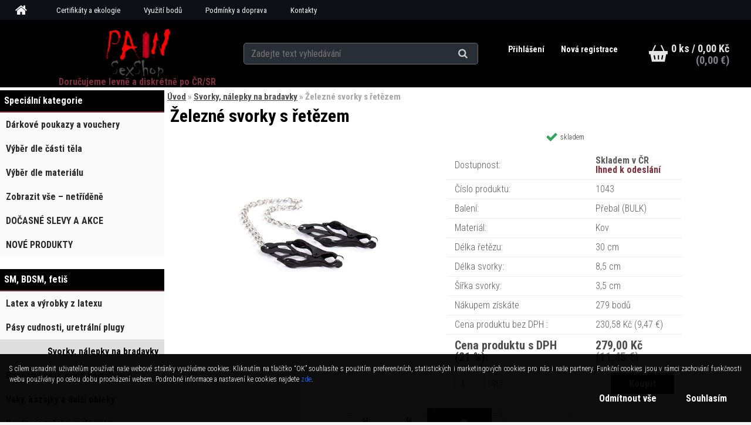

--- FILE ---
content_type: text/html; charset=utf-8
request_url: https://www.painsexshop.cz/Zelezne-svorky-s-retezem-d143.htm
body_size: 23926
content:


        <!DOCTYPE html>
    <html xmlns:og="http://ogp.me/ns#" xmlns:fb="http://www.facebook.com/2008/fbml" lang="cs" class="tmpl__aurum">
      <head>
          <script>
              window.cookie_preferences = getCookieSettings('cookie_preferences');
              window.cookie_statistics = getCookieSettings('cookie_statistics');
              window.cookie_marketing = getCookieSettings('cookie_marketing');

              function getCookieSettings(cookie_name) {
                  if (document.cookie.length > 0)
                  {
                      cookie_start = document.cookie.indexOf(cookie_name + "=");
                      if (cookie_start != -1)
                      {
                          cookie_start = cookie_start + cookie_name.length + 1;
                          cookie_end = document.cookie.indexOf(";", cookie_start);
                          if (cookie_end == -1)
                          {
                              cookie_end = document.cookie.length;
                          }
                          return unescape(document.cookie.substring(cookie_start, cookie_end));
                      }
                  }
                  return false;
              }
          </script>
                    <script async src="https://www.googletagmanager.com/gtag/js?id="></script>
                            <script>
                    window.dataLayer = window.dataLayer || [];
                    function gtag(){dataLayer.push(arguments)};
                    gtag('consent', 'default', {
                        'ad_storage': String(window.cookie_marketing) !== 'false' ? 'granted' : 'denied',
                        'analytics_storage': String(window.cookie_statistics) !== 'false' ? 'granted' : 'denied',
                        'ad_personalization': String(window.cookie_statistics) !== 'false' ? 'granted' : 'denied',
                        'ad_user_data': String(window.cookie_statistics) !== 'false' ? 'granted' : 'denied'
                    });
                    dataLayer.push({
                        'event': 'default_consent'
                    });
                </script>
                      <script type="text/javascript" src="https://c.seznam.cz/js/rc.js"></script>
              <title>Svorky, nálepky na bradavky | Železné svorky s řetězem | Váš SexShop pro každou radost i starost</title>
        <script type="text/javascript">var action_unavailable='action_unavailable';var id_language = 'cs';var id_country_code = 'CZ';var language_code = 'cs-CZ';var path_request = '/request.php';var type_request = 'POST';var cache_break = "2518"; var enable_console_debug = false; var enable_logging_errors = false;var administration_id_language = 'cs';var administration_id_country_code = 'CZ';</script>          <script type="text/javascript" src="//ajax.googleapis.com/ajax/libs/jquery/1.8.3/jquery.min.js"></script>
          <script type="text/javascript" src="//code.jquery.com/ui/1.12.1/jquery-ui.min.js" ></script>
                  <script src="/wa_script/js/jquery.hoverIntent.minified.js?_=2025-01-22-11-52" type="text/javascript"></script>
        <script type="text/javascript" src="/admin/jscripts/jquery.qtip.min.js?_=2025-01-22-11-52"></script>
                  <script src="/wa_script/js/jquery.selectBoxIt.min.js?_=2025-01-22-11-52" type="text/javascript"></script>
                  <script src="/wa_script/js/bs_overlay.js?_=2025-01-22-11-52" type="text/javascript"></script>
        <script src="/wa_script/js/bs_design.js?_=2025-01-22-11-52" type="text/javascript"></script>
        <script src="/admin/jscripts/wa_translation.js?_=2025-01-22-11-52" type="text/javascript"></script>
        <link rel="stylesheet" type="text/css" href="/css/jquery.selectBoxIt.wa_script.css?_=2025-01-22-11-52" media="screen, projection">
        <link rel="stylesheet" type="text/css" href="/css/jquery.qtip.lupa.css?_=2025-01-22-11-52">
        
                  <script src="/wa_script/js/jquery.colorbox-min.js?_=2025-01-22-11-52" type="text/javascript"></script>
          <link rel="stylesheet" type="text/css" href="/css/colorbox.css?_=2025-01-22-11-52">
          <script type="text/javascript">
            jQuery(document).ready(function() {
              (function() {
                function createGalleries(rel) {
                  var regex = new RegExp(rel + "\\[(\\d+)]"),
                      m, group = "g_" + rel, groupN;
                  $("a[rel*=" + rel + "]").each(function() {
                    m = regex.exec(this.getAttribute("rel"));
                    if(m) {
                      groupN = group + m[1];
                    } else {
                      groupN = group;
                    }
                    $(this).colorbox({
                      rel: groupN,
                      slideshow:false,
                       maxWidth: "85%",
                       maxHeight: "85%",
                       returnFocus: false
                    });
                  });
                }
                createGalleries("lytebox");
                createGalleries("lyteshow");
              })();
            });</script>
          <script type="text/javascript">
      function init_products_hovers()
      {
        jQuery(".product").hoverIntent({
          over: function(){
            jQuery(this).find(".icons_width_hack").animate({width: "130px"}, 300, function(){});
          } ,
          out: function(){
            jQuery(this).find(".icons_width_hack").animate({width: "10px"}, 300, function(){});
          },
          interval: 40
        });
      }
      jQuery(document).ready(function(){

        jQuery(".param select, .sorting select").selectBoxIt();

        jQuery(".productFooter").click(function()
        {
          var $product_detail_link = jQuery(this).parent().find("a:first");

          if($product_detail_link.length && $product_detail_link.attr("href"))
          {
            window.location.href = $product_detail_link.attr("href");
          }
        });
        init_products_hovers();
        
        ebar_details_visibility = {};
        ebar_details_visibility["user"] = false;
        ebar_details_visibility["basket"] = false;

        ebar_details_timer = {};
        ebar_details_timer["user"] = setTimeout(function(){},100);
        ebar_details_timer["basket"] = setTimeout(function(){},100);

        function ebar_set_show($caller)
        {
          var $box_name = $($caller).attr("id").split("_")[0];

          ebar_details_visibility["user"] = false;
          ebar_details_visibility["basket"] = false;

          ebar_details_visibility[$box_name] = true;

          resolve_ebar_set_visibility("user");
          resolve_ebar_set_visibility("basket");
        }

        function ebar_set_hide($caller)
        {
          var $box_name = $($caller).attr("id").split("_")[0];

          ebar_details_visibility[$box_name] = false;

          clearTimeout(ebar_details_timer[$box_name]);
          ebar_details_timer[$box_name] = setTimeout(function(){resolve_ebar_set_visibility($box_name);},300);
        }

        function resolve_ebar_set_visibility($box_name)
        {
          if(   ebar_details_visibility[$box_name]
             && jQuery("#"+$box_name+"_detail").is(":hidden"))
          {
            jQuery("#"+$box_name+"_detail").slideDown(300);
          }
          else if(   !ebar_details_visibility[$box_name]
                  && jQuery("#"+$box_name+"_detail").not(":hidden"))
          {
            jQuery("#"+$box_name+"_detail").slideUp(0, function() {
              $(this).css({overflow: ""});
            });
          }
        }

        
        jQuery("#user_icon").hoverIntent({
          over: function(){
            ebar_set_show(this);
            jQuery("#ebar_right_content .img_cart, #basket_icon").qtip("hide");
          } ,
          out: function(){
            ebar_set_hide(this);
          },
          interval: 40
        });
        
        jQuery("#user_icon").click(function(e)
        {
          if(jQuery(e.target).attr("id") == "user_icon")
          {
            window.location.href = "https://www.painsexshop.cz/9ckm57z8/e-login/";
          }
        });

        jQuery("#basket_icon").click(function(e)
        {
          if(jQuery(e.target).attr("id") == "basket_icon")
          {
            window.location.href = "https://www.painsexshop.cz/9ckm57z8/e-basket/";
          }
        });
      BS.Basket.$default_top_basket = false;
      });
    </script>        <meta http-equiv="Content-language" content="cs">
        <meta http-equiv="Content-Type" content="text/html; charset=utf-8">
        <meta name="language" content="czech">
        <meta name="keywords" content="bradavky, svorky na bradavky, kolíčky, svorky, řetěz, železo, železné">
        <meta name="description" content="Svorky na bradavky
Specifikace produktu:
Délka svorky: 8,5 cm
Šířka svorky: 3,5 cm
Délka řetězu: 30 cm
Balení: Přebal (BULK) 
 
Další informace:">
        <meta name="revisit-after" content="1 Days">
        <meta name="distribution" content="global">
        <meta name="expires" content="never">
                  <meta name="expires" content="never">
                    <link rel="previewimage" href="https://www.painsexshop.cz/fotky60302/fotos/RJ021_0.jpg" />
                    <link rel="canonical" href="https://www.painsexshop.cz/Zelezne-svorky-s-retezem-d143.htm?tab=description"/>
          <meta property="og:image" content="http://www.painsexshop.cz/fotky60302/fotos/RJ021_0.jpg" />
<meta property="og:image:secure_url" content="https://www.painsexshop.cz/fotky60302/fotos/RJ021_0.jpg" />
<meta property="og:image:type" content="image/jpeg" />

<meta name="google-site-verification" content="To8wz5hBWbQILRg_AP8SUgWoRqBFXzJ-sGXXCNAoY7g"/>            <meta name="robots" content="index, follow">
                      <link href="//www.painsexshop.cz/fotky60302/dZn4t-1.png" rel="icon" type="image/png">
          <link rel="shortcut icon" type="image/png" href="//www.painsexshop.cz/fotky60302/dZn4t-1.png">
                  <link rel="stylesheet" type="text/css" href="/css/lang_dependent_css/lang_cs.css?_=2025-01-22-11-52" media="screen, projection">
                <link rel='stylesheet' type='text/css' href='/wa_script/js/styles.css?_=2025-01-22-11-52'>
        <script language='javascript' type='text/javascript' src='/wa_script/js/javascripts.js?_=2025-01-22-11-52'></script>
        <script language='javascript' type='text/javascript' src='/wa_script/js/check_tel.js?_=2025-01-22-11-52'></script>
          <script src="/assets/javascripts/buy_button.js?_=2025-01-22-11-52"></script>
            <script type="text/javascript" src="/wa_script/js/bs_user.js?_=2025-01-22-11-52"></script>
        <script type="text/javascript" src="/wa_script/js/bs_fce.js?_=2025-01-22-11-52"></script>
        <script type="text/javascript" src="/wa_script/js/bs_fixed_bar.js?_=2025-01-22-11-52"></script>
        <script type="text/javascript" src="/bohemiasoft/js/bs.js?_=2025-01-22-11-52"></script>
        <script src="/wa_script/js/jquery.number.min.js?_=2025-01-22-11-52" type="text/javascript"></script>
        <script type="text/javascript">
            BS.User.id = 60302;
            BS.User.domain = "9ckm57z8";
            BS.User.is_responsive_layout = true;
            BS.User.max_search_query_length = 50;
            BS.User.max_autocomplete_words_count = 5;

            WA.Translation._autocompleter_ambiguous_query = ' Hledavý výraz je pro našeptávač příliš obecný. Zadejte prosím další znaky, slova nebo pokračujte odesláním formuláře pro vyhledávání.';
            WA.Translation._autocompleter_no_results_found = ' Nebyly nalezeny žádné produkty ani kategorie.';
            WA.Translation._error = " Chyba";
            WA.Translation._success = " Nastaveno";
            WA.Translation._warning = " Upozornění";
            WA.Translation._multiples_inc_notify = '<p class="multiples-warning"><strong>Tento produkt je možné objednat pouze v násobcích #inc#. </strong><br><small>Vámi zadaný počet kusů byl navýšen dle tohoto násobku.</small></p>';
            WA.Translation._shipping_change_selected = " Změnit...";
            WA.Translation._shipping_deliver_to_address = " Zásilka bude doručena na zvolenou adresu";

            BS.Design.template = {
              name: "aurum",
              is_selected: function(name) {
                if(Array.isArray(name)) {
                  return name.indexOf(this.name) > -1;
                } else {
                  return name === this.name;
                }
              }
            };
            BS.Design.isLayout3 = true;
            BS.Design.templates = {
              TEMPLATE_ARGON: "argon",TEMPLATE_NEON: "neon",TEMPLATE_CARBON: "carbon",TEMPLATE_XENON: "xenon",TEMPLATE_AURUM: "aurum",TEMPLATE_CUPRUM: "cuprum",TEMPLATE_ERBIUM: "erbium",TEMPLATE_CADMIUM: "cadmium",TEMPLATE_BARIUM: "barium",TEMPLATE_CHROMIUM: "chromium",TEMPLATE_SILICIUM: "silicium",TEMPLATE_IRIDIUM: "iridium",TEMPLATE_INDIUM: "indium",TEMPLATE_OXYGEN: "oxygen",TEMPLATE_HELIUM: "helium",TEMPLATE_FLUOR: "fluor",TEMPLATE_FERRUM: "ferrum",TEMPLATE_TERBIUM: "terbium",TEMPLATE_URANIUM: "uranium",TEMPLATE_ZINCUM: "zincum",TEMPLATE_CERIUM: "cerium",TEMPLATE_KRYPTON: "krypton",TEMPLATE_THORIUM: "thorium",TEMPLATE_ETHERUM: "etherum",TEMPLATE_KRYPTONIT: "kryptonit",TEMPLATE_TITANIUM: "titanium",TEMPLATE_PLATINUM: "platinum"            };
        </script>
        <meta name="msvalidate.01" content="AA84A639C45BB6392CCD73F082354568">
          <script src="/js/progress_button/modernizr.custom.js"></script>
                      <link rel="stylesheet" type="text/css" href="/bower_components/owl.carousel/dist/assets/owl.carousel.min.css" />
            <link rel="stylesheet" type="text/css" href="/bower_components/owl.carousel/dist/assets/owl.theme.default.min.css" />
            <script src="/bower_components/owl.carousel/dist/owl.carousel.min.js"></script>
                    <link rel="stylesheet" type="text/css" href="//static.bohemiasoft.com/jave/style.css?_=2025-01-22-11-52" media="screen">
                    <link rel="stylesheet" type="text/css" href="/css/font-awesome.4.7.0.min.css" media="screen">
          <link rel="stylesheet" type="text/css" href="/sablony/nove/aurum/aurumblack/css/product_var3.css?_=2025-01-22-11-52" media="screen">
                    <link rel="stylesheet"
                type="text/css"
                id="tpl-editor-stylesheet"
                href="/sablony/nove/aurum/aurumblack/css/colors.css?_=2025-01-22-11-52"
                media="screen">

          <meta name="viewport" content="width=device-width, initial-scale=1.0">
          <link rel="stylesheet" 
                   type="text/css" 
                   href="https://static.bohemiasoft.com/custom-css/aurum.css?_" 
                   media="screen"><link rel="stylesheet" type="text/css" href="/css/steps_order.css?_=2025-01-22-11-52" media="screen"><style type="text/css">
               <!--#site_logo{
                  width: 275px;
                  height: 100px;
                  background-image: url('/fotky60302/design_setup/images/custom_image_logo.png?cache_time=1512217897');
                  background-repeat: no-repeat;
                  
                }html body .myheader { 
          background-image: none;
          border: black;
          background-repeat: repeat;
          background-position: 0px 0px;
          background-color: #000000;
        }#page_background{
                  background-image: none;
                  background-repeat: repeat;
                  background-position: 0px 0px;
                  background-color: #ffffff;
                }.bgLupa{
                  padding: 0;
                  border: none;
                }
      /***font nadpisu***/
      #left-box .title_left_eshop {
          color: #ffffff!important;
      }
      /***pozadi nadpisu***/
      #left-box .title_left_eshop {
          background-color: #7f2f3c!important;
      }
      /***font kategorie***/
      body #page .leftmenu2 ul li a {
                  color: #292929!important;
      }
      body #page .leftmenu ul li a {
                  color: #292929!important;
      }
      /***pozadi kategorie***/
      body #page .leftmenu2 ul li a {
                  background-color:#fafafa!important;
      }
      body #page .leftmenu ul li a {
                  background-color:#fafafa!important;
      }
      /***font kategorie - hover, active***/
      body #page .leftmenu2 ul li a:hover, body #page .leftmenu2 ul li.leftmenuAct a {
                  color:#000000 !important;
      }
      body #page .leftmenu ul li a:hover, body #page .leftmenu ul li.leftmenuAct a {
                  color:#000000 !important;
      }
      /***pozadi kategorie - hover, active***/
      body #page .leftmenu2 ul li a:hover, body #page .leftmenu2 ul li.leftmenuAct a {
                  background-color:#dedede!important;
      }
      #left-box .leftmenu > ul > li:hover > a, html #page ul li.leftmenuAct a, #left-box ul li a:hover {
                  background-color:#dedede!important;
      }
      /***before kategorie***/
      #left-box li a::before {
                  color: #292929!important; 
        } 
      /***before kategorie - hover, active***/
      .leftmenu li:hover a::before, .leftmenuAct a::before, .leftmenu2 li:hover a::before, .leftmenuAct a::before {
                  color: #ff0000!important; 
        }
      /***ramecek***/
      #left-box ul li a, #left-box .leftmenu > ul > li:hover > a, #left-box .leftmenuAct a, #left-box .leftmenu2 > ul > li:hover > a, #left-box .leftmenuAct a {
          border-color: #fafafa!important;
        }
      /***font podkategorie***/
      body #page .leftmenu2 ul ul li a {
                  color:#333333!important;
        }
      body #page .leftmenu ul ul li a, body #page .leftmenu ul li.leftmenuAct ul li a {
            color:#333333!important;
            border-color:#333333!important;
        }
      /***pozadi podkategorie***/
      body #page .leftmenu2 ul ul li a {
                  background-color:#ffffff!important;
      }
      body #page .leftmenu ul ul li a, #left-box .leftmenu ul ul::after, #left-box .leftmenu ul ul, html #page ul ul li.leftmenuAct {
                  background-color:#ffffff!important;
      }
      /***font podkategorie - hover, active***/
      body #page .leftmenu2 ul ul li a:hover, body #page .leftmenu2 ul ul li.leftmenu2Act a{
                  color: #7f2f3c !important;
        }
      body #page .leftmenu ul ul li a:hover, body #page .leftmenu ul li.leftmenuAct ul li a:hover{
            color: #7f2f3c !important;
        }
      /***pozadi podkategorie - hover, active***/
      body #page .leftmenu2 ul ul li a:hover, body #page .leftmenu2 ul ul li.leftmenu2Act a{
                  background-color:#ffffff!important;
        }
      body #page .leftmenu ul ul li a:hover, body #page .leftmenu ul ul li.leftmenuAct a{
                  border-color:#ffffff!important;
        }
      /***before podkategorie***/
      html #left-box .leftmenu2 ul ul a::before{
                  color: #ffffff!important; 
        }
      html #left-box .leftmenu ul ul a::before{
                  color: #ffffff!important; 
      }
      /***before podkategorie - hover, active***/
      html #left-box .leftmenu2 ul ul li:hover a::before, html #left-box .leftmenu2 ul ul li.leftmenu2Act a::before{
                  color: #ff0000 !important; 
        }
      html #left-box .leftmenu ul ul li:hover a::before, html #left-box .leftmenu ul ul li.leftmenuAct a::before{
                  color: #ff0000 !important; 
        } /***font oddelovace***/
      body #page .leftmenu2 ul li.leftmenuCat, body #page .leftmenu2 ul li.leftmenuCat:hover {
                  color: #ffffff!important;
        }
      body #page .leftmenu ul li.leftmenuCat, body #page .leftmenu ul li.leftmenuCat:hover {
                  color: #ffffff!important;
        }/***pozadi oddelovace***/
      body #page .leftmenu2 ul li.leftmenuCat, body #page .leftmenu2 ul li.leftmenuCat:hover {
                  background-color:#000000!important;
        }
      body #page .leftmenu ul li.leftmenuCat, body #page .leftmenu ul li.leftmenuCat:hover {
                  background-color:#000000!important;
        }/***ramecek oddelovace***/
      .centerpage_params_filter_areas .ui-slider-range, .category-menu-sep-order-1, .category-menu-sep-order-2, .category-menu-sep-order-3, .category-menu-sep-order-4, .category-menu-sep-order-5, .category-menu-sep-order-6, .category-menu-sep-order-7, .category-menu-sep-order-8, .category-menu-sep-order-9, .category-menu-sep-order-10, .category-menu-sep-order-11, .category-menu-sep-order-12, .category-menu-sep-order-13, .category-menu-sep-order-14, .category-menu-sep-order-15, textarea:hover {
          border-color: #7f2f3c!important;
        }

 :root { 
 }
-->
                </style>          <link rel="stylesheet" type="text/css" href="/fotky60302/design_setup/css/user_defined.css?_=1768555493" media="screen, projection">
                    <script type="text/javascript" src="/admin/jscripts/wa_dialogs.js?_=2025-01-22-11-52"></script>
            <script>
      $(document).ready(function() {
        if (getCookie('show_cookie_message' + '_60302_cz') != 'no') {
          if($('#cookies-agreement').attr('data-location') === '0')
          {
            $('.cookies-wrapper').css("top", "0px");
          }
          else
          {
            $('.cookies-wrapper').css("bottom", "0px");
          }
          $('.cookies-wrapper').show();
        }

        $('#cookies-notify__close').click(function() {
          setCookie('show_cookie_message' + '_60302_cz', 'no');
          $('#cookies-agreement').slideUp();
          $("#masterpage").attr("style", "");
          setCookie('cookie_preferences', 'true');
          setCookie('cookie_statistics', 'true');
          setCookie('cookie_marketing', 'true');
          window.cookie_preferences = true;
          window.cookie_statistics = true;
          window.cookie_marketing = true;
          if(typeof gtag === 'function') {
              gtag('consent', 'update', {
                  'ad_storage': 'granted',
                  'analytics_storage': 'granted',
                  'ad_user_data': 'granted',
                  'ad_personalization': 'granted'
              });
          }
         return false;
        });

        $("#cookies-notify__disagree").click(function(){
            save_preferences();
        });

        $('#cookies-notify__preferences-button-close').click(function(){
            var cookies_notify_preferences = $("#cookies-notify-checkbox__preferences").is(':checked');
            var cookies_notify_statistics = $("#cookies-notify-checkbox__statistics").is(':checked');
            var cookies_notify_marketing = $("#cookies-notify-checkbox__marketing").is(':checked');
            save_preferences(cookies_notify_preferences, cookies_notify_statistics, cookies_notify_marketing);
        });

        function save_preferences(preferences = false, statistics = false, marketing = false)
        {
            setCookie('show_cookie_message' + '_60302_cz', 'no');
            $('#cookies-agreement').slideUp();
            $("#masterpage").attr("style", "");
            setCookie('cookie_preferences', preferences);
            setCookie('cookie_statistics', statistics);
            setCookie('cookie_marketing', marketing);
            window.cookie_preferences = preferences;
            window.cookie_statistics = statistics;
            window.cookie_marketing = marketing;
            if(marketing && typeof gtag === 'function')
            {
                gtag('consent', 'update', {
                    'ad_storage': 'granted'
                });
            }
            if(statistics && typeof gtag === 'function')
            {
                gtag('consent', 'update', {
                    'analytics_storage': 'granted',
                    'ad_user_data': 'granted',
                    'ad_personalization': 'granted',
                });
            }
            if(marketing === false && BS && BS.seznamIdentity) {
                BS.seznamIdentity.clearIdentity();
            }
        }

        /**
         * @param {String} cookie_name
         * @returns {String}
         */
        function getCookie(cookie_name) {
          if (document.cookie.length > 0)
          {
            cookie_start = document.cookie.indexOf(cookie_name + "=");
            if (cookie_start != -1)
            {
              cookie_start = cookie_start + cookie_name.length + 1;
              cookie_end = document.cookie.indexOf(";", cookie_start);
              if (cookie_end == -1)
              {
                cookie_end = document.cookie.length;
              }
              return unescape(document.cookie.substring(cookie_start, cookie_end));
            }
          }
          return "";
        }
        
        /**
         * @param {String} cookie_name
         * @param {String} value
         */
        function setCookie(cookie_name, value) {
          var time = new Date();
          time.setTime(time.getTime() + 365*24*60*60*1000); // + 1 rok
          var expires = "expires="+time.toUTCString();
          document.cookie = cookie_name + "=" + escape(value) + "; " + expires + "; path=/";
        }
      });
    </script>
    <script async src="https://www.googletagmanager.com/gtag/js?id=UA-111124426-1"></script><script>
window.dataLayer = window.dataLayer || [];
function gtag(){dataLayer.push(arguments);}
gtag('js', new Date());
gtag('config', 'AW-825311680', { debug_mode: true });
gtag('config', 'UA-111124426-1', { debug_mode: true });
</script>        <script type="text/javascript" src="/wa_script/js/search_autocompleter.js?_=2025-01-22-11-52"></script>
            <script src="/wa_script/js/bs_accordion.js?_=2025-01-22-11-52"></script>
                <script src="/wa_script/js/bs_product_list.js?_=2025-01-22-11-52"></script>
                    <link rel="stylesheet" type="text/css" href="/assets/vendor/magnific-popup/magnific-popup.css" />
      <script src="/assets/vendor/magnific-popup/jquery.magnific-popup.js"></script>
      <script type="text/javascript">
        BS.env = {
          decPoint: ",",
          basketFloatEnabled: false        };
      </script>
      <script type="text/javascript" src="/node_modules/select2/dist/js/select2.min.js"></script>
      <script type="text/javascript" src="/node_modules/maximize-select2-height/maximize-select2-height.min.js"></script>
      <script type="text/javascript">
        (function() {
          $.fn.select2.defaults.set("language", {
            noResults: function() {return " Nenalezeny žádné položky"},
            inputTooShort: function(o) {
              var n = o.minimum - o.input.length;
              return " Prosím zadejte #N# nebo více znaků.".replace("#N#", n);
            }
          });
          $.fn.select2.defaults.set("width", "100%")
        })();

      </script>
      <link type="text/css" rel="stylesheet" href="/node_modules/select2/dist/css/select2.min.css" />
      <script type="text/javascript" src="/wa_script/js/countdown_timer.js?_=2025-01-22-11-52"></script>
      <script type="text/javascript" src="/wa_script/js/app.js?_=2025-01-22-11-52"></script>
      <script type="text/javascript" src="/node_modules/jquery-validation/dist/jquery.validate.min.js"></script>

      
          </head>
          <script type="text/javascript">
        var fb_pixel = 'active';
      </script>
      <script type="text/javascript" src="/wa_script/js/fb_pixel_func.js"></script>
        <body class="lang-cs layout3 not-home page-product-detail page-product-143 basket-empty vat-payer-y alternative-currency-y" >
        <a name="topweb"></a>
            <div id="cookies-agreement" class="cookies-wrapper" data-location="1"
         style="background-color: #000000;
                 opacity: 0.95"
    >
      <div class="cookies-notify-background"></div>
      <div class="cookies-notify" style="display:block!important;">
        <div class="cookies-notify__bar">
          <div class="cookies-notify__bar1">
            <div class="cookies-notify__text"
                                 >
                S cílem usnadnit uživatelům používat naše webové stránky využíváme cookies. Kliknutím na tlačítko “OK” souhlasíte s použitím preferenčních, statistických i marketingových cookies pro nás i naše partnery. Funkční cookies jsou v rámci zachování funkčnosti webu používány po celou dobu procházení webem. Podrobné informace a nastavení ke cookies najdete <span class="cookies-notify__detail_button">zde</span>.            </div>
            <div class="cookies-notify__button">
                <a href="#" id="cookies-notify__disagree" class="secondary-btn"
                   style="color: #ffffff;
                           background-color: #000000;
                           opacity: 1"
                >Odmítnout vše</a>
              <a href="#" id="cookies-notify__close"
                 style="color: #ffffff;
                        background-color: #000000;
                        opacity: 1"
                >Souhlasím</a>
            </div>
          </div>
                        <div class="cookies-notify__detail_box hidden"
                             >
                <div id="cookies-nofify__close_detail"> Zavřít</div>
                <div>
                    <br />
                    <b> Co jsou cookies?</b><br />
                    <span> Cookies jsou krátké textové informace, které jsou uloženy ve Vašem prohlížeči. Tyto informace běžně používají všechny webové stránky a jejich procházením dochází k ukládání cookies. Pomocí partnerských skriptů, které mohou stránky používat (například Google analytics</span><br /><br />
                    <b> Jak lze nastavit práci webu s cookies?</b><br />
                    <span> Přestože doporučujeme povolit používání všech typů cookies, práci webu s nimi můžete nastavit dle vlastních preferencí pomocí checkboxů zobrazených níže. Po odsouhlasení nastavení práce s cookies můžete změnit své rozhodnutí smazáním či editací cookies přímo v nastavení Vašeho prohlížeče. Podrobnější informace k promazání cookies najdete v nápovědě Vašeho prohlížeče.</span>
                </div>
                <div class="cookies-notify__checkboxes"
                                    >
                    <div class="checkbox-custom checkbox-default cookies-notify__checkbox">
                        <input type="checkbox" id="cookies-notify-checkbox__functional" checked disabled />
                        <label for="cookies-notify-checkbox__functional" class="cookies-notify__checkbox_label"> Nutné</label>
                    </div>
                    <div class="checkbox-custom checkbox-default cookies-notify__checkbox">
                        <input type="checkbox" id="cookies-notify-checkbox__preferences" checked />
                        <label for="cookies-notify-checkbox__preferences" class="cookies-notify__checkbox_label"> Preferenční</label>
                    </div>
                    <div class="checkbox-custom checkbox-default cookies-notify__checkbox">
                        <input type="checkbox" id="cookies-notify-checkbox__statistics" checked />
                        <label for="cookies-notify-checkbox__statistics" class="cookies-notify__checkbox_label"> Statistické</label>
                    </div>
                    <div class="checkbox-custom checkbox-default cookies-notify__checkbox">
                        <input type="checkbox" id="cookies-notify-checkbox__marketing" checked />
                        <label for="cookies-notify-checkbox__marketing" class="cookies-notify__checkbox_label"> Marketingové</label>
                    </div>
                </div>
                <div id="cookies-notify__cookie_types">
                    <div class="cookies-notify__cookie_type cookie-active" data-type="functional">
                         Nutné (13)
                    </div>
                    <div class="cookies-notify__cookie_type" data-type="preferences">
                         Preferenční (1)
                    </div>
                    <div class="cookies-notify__cookie_type" data-type="statistics">
                         Statistické (15)
                    </div>
                    <div class="cookies-notify__cookie_type" data-type="marketing">
                         Marketingové (15)
                    </div>
                    <div class="cookies-notify__cookie_type" data-type="unclassified">
                         Neklasifikované (7)
                    </div>
                </div>
                <div id="cookies-notify__cookie_detail">
                    <div class="cookie-notify__cookie_description">
                        <span id="cookie-notify__description_functional" class="cookie_description_active"> Tyto informace jsou nezbytné ke správnému chodu webové stránky jako například vkládání zboží do košíku, uložení vyplněných údajů nebo přihlášení do zákaznické sekce.</span>
                        <span id="cookie-notify__description_preferences" class="hidden"> Tyto cookies umožní přizpůsobit chování nebo vzhled stránky dle Vašich potřeb, například volba jazyka.</span>
                        <span id="cookie-notify__description_statistics" class="hidden"> Díky těmto cookies mohou majitelé i developeři webu více porozumět chování uživatelů a vyvijet stránku tak, aby byla co nejvíce prozákaznická. Tedy abyste co nejrychleji našli hledané zboží nebo co nejsnáze dokončili jeho nákup.</span>
                        <span id="cookie-notify__description_marketing" class="hidden"> Tyto informace umožní personalizovat zobrazení nabídek přímo pro Vás díky historické zkušenosti procházení dřívějších stránek a nabídek.</span>
                        <span id="cookie-notify__description_unclassified" class="hidden"> Tyto cookies prozatím nebyly roztříděny do vlastní kategorie.</span>
                    </div>
                    <style>
                        #cookies-notify__cookie_detail_table td
                        {
                            color: #ffffff                        }
                    </style>
                    <table class="table" id="cookies-notify__cookie_detail_table">
                        <thead>
                            <tr>
                                <th> Jméno</th>
                                <th> Účel</th>
                                <th> Vypršení</th>
                            </tr>
                        </thead>
                        <tbody>
                                                    <tr>
                                <td>show_cookie_message</td>
                                <td>Ukládá informaci o potřebě zobrazení cookie lišty</td>
                                <td>1 rok</td>
                            </tr>
                                                        <tr>
                                <td>__zlcmid</td>
                                <td>Tento soubor cookie se používá k uložení identity návštěvníka během návštěv a preference návštěvníka deaktivovat naši funkci živého chatu. </td>
                                <td>1 rok</td>
                            </tr>
                                                        <tr>
                                <td>__cfruid</td>
                                <td>Tento soubor cookie je součástí služeb poskytovaných společností Cloudflare – včetně vyrovnávání zátěže, doručování obsahu webových stránek a poskytování připojení DNS pro provozovatele webových stránek. </td>
                                <td>relace</td>
                            </tr>
                                                        <tr>
                                <td>_auth</td>
                                <td>Zajišťuje bezpečnost procházení návštěvníků tím, že zabraňuje padělání požadavků mezi stránkami. Tento soubor cookie je nezbytný pro bezpečnost webu a návštěvníka. </td>
                                <td>1 rok</td>
                            </tr>
                                                        <tr>
                                <td>csrftoken</td>
                                <td>Pomáhá předcházet útokům Cross-Site Request Forgery (CSRF). 
</td>
                                <td>1 rok</td>
                            </tr>
                                                        <tr>
                                <td>PHPSESSID</td>
                                <td>Zachovává stav uživatelské relace napříč požadavky na stránky. </td>
                                <td>relace</td>
                            </tr>
                                                        <tr>
                                <td>rc::a</td>
                                <td>Tento soubor cookie se používá k rozlišení mezi lidmi a roboty. To je výhodné pro web, aby
vytvářet platné zprávy o používání jejich webových stránek. </td>
                                <td>persistentní</td>
                            </tr>
                                                        <tr>
                                <td>rc::c</td>
                                <td>Tento soubor cookie se používá k rozlišení mezi lidmi a roboty. </td>
                                <td>relace</td>
                            </tr>
                                                        <tr>
                                <td>AWSALBCORS</td>
                                <td>Registruje, který server-cluster obsluhuje návštěvníka. To se používá v kontextu s vyrovnáváním zátěže, aby se optimalizovala uživatelská zkušenost. </td>
                                <td>6 dnů</td>
                            </tr>
                                                        <tr>
                                <td>18plus_allow_access#</td>
                                <td>Ukládá informaci o odsouhlasení okna 18+ pro web.</td>
                                <td>neznámý</td>
                            </tr>
                                                        <tr>
                                <td>18plus_cat#</td>
                                <td>Ukládá informaci o odsouhlasení okna 18+ pro kategorii.</td>
                                <td>neznámý</td>
                            </tr>
                                                        <tr>
                                <td>bs_slide_menu</td>
                                <td></td>
                                <td>neznámý</td>
                            </tr>
                                                        <tr>
                                <td>left_menu</td>
                                <td>Ukládá informaci o způsobu zobrazení levého menu.</td>
                                <td>neznámý</td>
                            </tr>
                                                    </tbody>
                    </table>
                    <div class="cookies-notify__button">
                        <a href="#" id="cookies-notify__preferences-button-close"
                           style="color: #000000;
                                background-color: #c8c8c8;
                                opacity: 1">
                            Uložit nastavení                        </a>
                    </div>
                </div>
            </div>
                    </div>
      </div>
    </div>
    
  <div id="responsive_layout_large"></div><div id="page">      <div class="top-bar" id="topBar">
                  <div class="top-bar-content">
            <p class="lng"><h77>Languages:</h77><span class="icp-nav-link-border"></span> <a class="lng-menu"> <span class="icp-nav-link-inner"> <span class="nav-line"> <span class="icp-nav-language">CZ</span> ; </span></span></a> <a href="https://www.painsexshop.eu" class="lng-menu"> <span class="icp-nav-language"><span class="nav-line"> <span class="icp-nav-language">EN</span></span></span></a></p>          </div>
                            <div class="top-bar-menu">
                <!--[if IE 6]>
    <style>
    #main-menu ul ul{visibility:visible;}
    </style>
    <![endif]-->

    
    <div id="topmenu"><!-- TOPMENU -->
            <div id="main-menu" class="">
                 <ul>
            <li class="eshop-menu-home">
              <a href="//www.painsexshop.cz" class="top_parent_act" aria-label="Homepage">
                              </a>
            </li>
          </ul>
          
<ul><li class="eshop-menu-6 eshop-menu-order-1 eshop-menu-odd"><a href="/ekologie"  class="top_parent">Certifikáty a ekologie</a>
</li></ul>
<ul><li class="eshop-menu-7 eshop-menu-order-2 eshop-menu-even"><a href="/body"  class="top_parent">Využití bodů</a>
</li></ul>
<ul><li class="eshop-menu-3 eshop-menu-order-3 eshop-menu-odd"><a href="/Podminky-a-doprava-a3_0.htm"  class="top_parent">Podmínky a doprava</a>
</li></ul>
<ul><li class="eshop-menu-2 eshop-menu-order-4 eshop-menu-even"><a href="/Kontakty-a2_0.htm"  class="top_parent">Kontakty</a>
</li></ul>      </div>
    </div><!-- END TOPMENU -->
              </div>
                </div>
          <script type="text/javascript">
      var responsive_articlemenu_name = ' Menu';
      var responsive_eshopmenu_name = ' E-shop';
    </script>
        <div class="myheader">
      <div id="hContentWrap" class="h-content-wrap">      <div class="content">
            <div class="logo-wrapper">
            <a id="site_logo" href="//www.painsexshop.cz" class="mylogo" aria-label="Logo"></a>
    </div>
                <div id="search">
      <form name="search" id="searchForm" action="/search-engine.htm" method="GET" enctype="multipart/form-data">
        <label for="q" class="title_left2"> Hľadanie</label>
        <p>
          <input name="slovo" type="text" class="inputBox" id="q" placeholder=" Zadejte text vyhledávání" maxlength="50">
          
          <input type="hidden" id="source_service" value="www.webareal.cz">
        </p>
        <div class="wrapper_search_submit">
          <input type="submit" class="search_submit" aria-label="search" name="search_submit" value="">
        </div>
        <div id="search_setup_area">
          <input id="hledatjak2" checked="checked" type="radio" name="hledatjak" value="2">
          <label for="hledatjak2">Hledat ve zboží</label>
          <br />
          <input id="hledatjak1"  type="radio" name="hledatjak" value="1">
          <label for="hledatjak1">Hledat v článcích</label>
                    <script type="text/javascript">
            function resolve_search_mode_visibility()
            {
              if (jQuery('form[name=search] input').is(':focus'))
              {
                if (jQuery('#search_setup_area').is(':hidden'))
                {
                  jQuery('#search_setup_area').slideDown(400);
                }
              }
              else
              {
                if (jQuery('#search_setup_area').not(':hidden'))
                {
                  jQuery('#search_setup_area').slideUp(400);
                }
              }
            }

            $('form[name=search] input').click(function() {
              this.focus();
            });

            jQuery('form[name=search] input')
                .focus(function() {
                  resolve_search_mode_visibility();
                })
                .blur(function() {
                  setTimeout(function() {
                    resolve_search_mode_visibility();
                  }, 1000);
                });

          </script>
                  </div>
      </form>
    </div>
          </div>
      
  <div id="ebar" class="" >        <div id="ebar_set">
                <div id="user_icon">

                            <div id="user_detail">
                    <div id="user_arrow_tag"></div>
                    <div id="user_content_tag">
                        <div id="user_content_tag_bg">
                            <a href="/9ckm57z8/e-login/"
                               class="elink user_login_text"
                               >
                               Přihlášení                            </a>
                            <a href="/9ckm57z8/e-register/"
                               class="elink user-logout user_register_text"
                               >
                               Nová registrace                            </a>
                        </div>
                    </div>
                </div>
            
        </div>
        
                <div id="basket_icon" >
            <div id="basket_detail">
                <div id="basket_arrow_tag"></div>
                <div id="basket_content_tag">
                    <a id="quantity_tag" href="/9ckm57z8/e-basket" rel="nofollow" class="elink">0 ks / 0,00&nbsp;Kč<font size=1> (0,00&nbsp;€)</font></a>
                                    </div>
            </div>
        </div>
                <a id="basket_tag"
           href="9ckm57z8/e-basket"
           rel="nofollow"
           class="elink">
            <span id="basket_tag_left">&nbsp;</span>
            <span id="basket_tag_right">
                0 ks            </span>
        </a>
                </div></div></div>    </div>
    <div id="page_background">      <div class="hack-box"><!-- HACK MIN WIDTH FOR IE 5, 5.5, 6  -->
                  <div id="masterpage" style="margin-bottom:95px;"><!-- MASTER PAGE -->
              <div id="header">          </div><!-- END HEADER -->
                    <div id="aroundpage"><!-- AROUND PAGE -->
            
      <!-- LEFT BOX -->
      <div id="left-box">
              <div class="menu-typ-1" id="left_eshop">
                <p class="title_left_eshop">PAIN SexShop</p>
          
        <div id="inleft_eshop">
          <div class="leftmenu2">
                <ul class="root-eshop-menu">
              <li class="leftmenuCat category-menu-sep-31 category-menu-sep-order-1">
                      <strong>
              Speciální kategorie            </strong>
                    </li>

                <li class="leftmenuDef category-menu-32 category-menu-order-1 category-menu-odd">
          <a href="/vouchery">            <strong>
              Dárkové poukazy a vouchery            </strong>
            </a>        </li>

                <li class="leftmenuDef category-menu-24 category-menu-order-2 category-menu-even">
          <a href="/Vyber-dle-casti-tela-c24_0_1.htm">            <strong>
              Výběr dle části těla            </strong>
            </a>        </li>

                <li class="leftmenuDef category-menu-25 category-menu-order-3 category-menu-odd">
          <a href="/Vyber-dle-materialu-c25_0_1.htm">            <strong>
              Výběr dle materiálu            </strong>
            </a>        </li>

                <li class="leftmenuDef category-menu-26 category-menu-order-4 category-menu-even">
          <a href="/Zobrazit-vse-netridene-c26_0_1.htm">            <strong>
              Zobrazit vše – netříděně            </strong>
            </a>        </li>

                <li class="leftmenuDef category-menu-33 category-menu-order-5 category-menu-odd">
          <a href="/DOCASNE-SLEVY-A-AKCE-c33_0_1.htm">            <strong>
              DOČASNÉ SLEVY A AKCE            </strong>
            </a>        </li>

                <li class="leftmenuDef category-menu-30 category-menu-order-6 category-menu-even">
          <a href="/NOVE-PRODUKTY-c30_0_1.htm">            <strong>
              NOVÉ PRODUKTY            </strong>
            </a>        </li>

                <li class="leftmenuCat category-menu-sep-1 category-menu-sep-order-2">
                      <strong>
              SM, BDSM, fetiš            </strong>
                    </li>

                <li class="leftmenuDef category-menu-37 category-menu-order-7 category-menu-odd">
          <a href="/latex/informace">            <strong>
              Latex a výrobky z latexu            </strong>
            </a>        </li>

                <li class="leftmenuDef category-menu-27 category-menu-order-8 category-menu-even">
          <a href="/Pasy-cudnosti-uretralni-plugy-c27_0_1.htm">            <strong>
              Pásy cudnosti, uretrální plugy            </strong>
            </a>        </li>

                <li class="leftmenuAct category-menu-28 category-menu-order-9 category-menu-odd">
          <a href="/Svorky-nalepky-na-bradavky-c28_0_1.htm">            <strong>
              Svorky, nálepky na bradavky            </strong>
            </a>        </li>

            <ul class="eshop-submenu level-2">
          </ul>
      <style>
        #left-box .remove_point a::before
        {
          display: none;
        }
      </style>
            <li class="leftmenuDef category-menu-29 category-menu-order-10 category-menu-even">
          <a href="/Bondage-sety-a-jine-komplety-c29_0_1.htm">            <strong>
              Bondage sety a jiné komplety            </strong>
            </a>        </li>

                <li class="leftmenuDef category-menu-22 category-menu-order-11 category-menu-odd">
          <a href="/Vaky-kazajky-a-dalsi-obleky-c22_0_1.htm">            <strong>
              Vaky, kazajky a další obleky            </strong>
            </a>        </li>

                <li class="leftmenuDef category-menu-23 category-menu-order-12 category-menu-even">
          <a href="/Pouta-rozperky-male-vaky-c23_0_1.htm">            <strong>
              Pouta, rozpěrky, malé vaky            </strong>
            </a>        </li>

                <li class="leftmenuDef category-menu-19 category-menu-order-13 category-menu-odd">
          <a href="/Roubiky-a-nahubky-c19_0_1.htm">            <strong>
              Roubíky a náhubky            </strong>
            </a>        </li>

                <li class="leftmenuDef category-menu-20 category-menu-order-14 category-menu-even">
          <a href="/Obojky-a-voditka-c20_0_1.htm">            <strong>
              Obojky a vodítka            </strong>
            </a>        </li>

                <li class="leftmenuDef category-menu-21 category-menu-order-15 category-menu-odd">
          <a href="/Lana-lepici-pasky-a-folie-c21_0_1.htm">            <strong>
              Lana, lepící pásky a folie            </strong>
            </a>        </li>

                <li class="leftmenuDef category-menu-2 category-menu-order-16 category-menu-even">
          <a href="/Biciky-dutky-placacky-c2_0_1.htm">            <strong>
              Bičíky, důtky, plácačky            </strong>
            </a>        </li>

                <li class="leftmenuDef category-menu-17 category-menu-order-17 category-menu-odd">
          <a href="/Houpacky-popruhy-postroje-c17_0_1.htm">            <strong>
              Houpačky, popruhy, postroje            </strong>
            </a>        </li>

                <li class="leftmenuDef category-menu-3 category-menu-order-18 category-menu-even">
          <a href="/Masky-skrabosky-a-stuhy-c3_0_1.htm">            <strong>
              Masky, škrabošky a stuhy            </strong>
            </a>        </li>

                <li class="leftmenuDef category-menu-4 category-menu-order-19 category-menu-odd">
          <a href="/Simratka-drazdidla-a-svicky-c4_0_1.htm">            <strong>
              Šimrátka, dráždidla a svíčky            </strong>
            </a>        </li>

                <li class="leftmenuDef category-menu-16 category-menu-order-20 category-menu-even">
          <a href="/Kostymy-korzety-a-doplnky-c16_0_1.htm">            <strong>
              Kostýmy, korzety a doplňky            </strong>
            </a>        </li>

                <li class="leftmenuDef category-menu-13 category-menu-order-21 category-menu-odd">
          <a href="/Ocasky-analni-hracky-koliky-c13_0_1.htm">            <strong>
              Ocásky, anální hračky, kolíky            </strong>
            </a>        </li>

                <li class="leftmenuDef category-menu-15 category-menu-order-22 category-menu-even">
          <a href="/Ostatni-nezarazene-zbozi-c15_0_1.htm">            <strong>
              Ostatní nezařazené zboží…            </strong>
            </a>        </li>

                <li class="leftmenuCat category-menu-sep-5 category-menu-sep-order-3">
                      <strong>
              Další erotické pomůcky            </strong>
                    </li>

                <li class="leftmenuDef category-menu-35 category-menu-order-23 category-menu-odd">
          <a href="/Gely-oleje-kapky-c35_0_1.htm">            <strong>
              Gely, oleje, kapky            </strong>
            </a>        </li>

                <li class="leftmenuDef category-menu-6 category-menu-order-24 category-menu-even">
          <a href="/Vibratory-dilda-a-penisy-c6_0_1.htm">            <strong>
              Vibrátory, dilda a penisy            </strong>
            </a>        </li>

                <li class="leftmenuDef category-menu-7 category-menu-order-25 category-menu-odd">
          <a href="/Umele-vaginy-oraly-analy-c7_0_1.htm">            <strong>
              Umělé vagíny, orály, anály            </strong>
            </a>        </li>

                <li class="leftmenuDef category-menu-11 category-menu-order-26 category-menu-even">
          <a href="/Venusiny-kulicky-vajicka-c11_0_1.htm">            <strong>
              Venušiny kuličky, vajíčka            </strong>
            </a>        </li>

                <li class="leftmenuDef category-menu-8 category-menu-order-27 category-menu-odd">
          <a href="/Vakuove-pumpy-a-prisavky-c8_0_1.htm">            <strong>
              Vakuové pumpy a přísavky            </strong>
            </a>        </li>

                <li class="leftmenuDef category-menu-12 category-menu-order-28 category-menu-even">
          <a href="/Nastavce-a-krouzky-na-penis-c12_0_1.htm">            <strong>
              Nástavce a kroužky na penis            </strong>
            </a>        </li>

            </ul>
      <style>
        #left-box .remove_point a::before
        {
          display: none;
        }
      </style>
              </div>
        </div>

        
        <div id="footleft1">
                  </div>

            </div>
          <div id="left3">
      <div id="inleft3_top"></div>
      <div id="inleft3">
        <p><a title="skladem" href="/Podminky-a-doprava-a3_0.htm/" target="_blank" rel="noopener"><img style="display: block; margin-left: auto; margin-right: auto;" title="" src="/fotky60302/fotos/skladem.jpg" alt="PAIN SexShop" width="auto" height="auto" /></a></p>
<p><a title="bez loga" href="/Podminky-a-doprava-a3_0.htm/" target="_blank" rel="noopener"><img style="display: block; margin-left: auto; margin-right: auto;" title="" src="/fotky60302/fotos/bezloga.png" alt="PAIN SexShop" width="auto" height="auto" /></a></p>              </div>
      <div id="inleft3_foot"></div>
    </div>
          </div><!-- END LEFT BOX -->
      <div class="ds-center">      <div id="right-box"><!-- RIGHT BOX2 -->
        <!-- xxxx badRight xxxx -->      </div><!-- END RIGHT BOX -->
      </div>

            <hr class="hide">
                        <div id="centerpage2"><!-- CENTER PAGE -->
              <div id="incenterpage2"><!-- in the center -->
                <script type="text/javascript">
  var product_information = {
    id: '143',
    name: 'Železné svorky s řetězem',
    brand: '',
    price: '279',
    category: 'Svorky, nálepky na bradavky',
    is_variant: false,
    variant_id: 0  };
</script>
        <div id="fb-root"></div>
    <script>(function(d, s, id) {
            var js, fjs = d.getElementsByTagName(s)[0];
            if (d.getElementById(id)) return;
            js = d.createElement(s); js.id = id;
            js.src = "//connect.facebook.net/ cs_CZ/all.js#xfbml=1&appId=";
            fjs.parentNode.insertBefore(js, fjs);
        }(document, 'script', 'facebook-jssdk'));</script>
      <script type="application/ld+json">
      {
        "@context": "http://schema.org",
        "@type": "Product",
                "name": "Železné svorky s řetězem",
        "description": "Svorky na bradavky Specifikace produktu: Délka svorky: 8,5 cm Šířka svorky: 3,5 cm Délka řetězu: 30 cm Balení: Přebal (BULK)",
                "image": ["https://www.painsexshop.cz/fotky60302/fotos/RJ021_0.jpg",
"https://www.painsexshop.cz/fotky60302/fotos/RJ021_1.jpg",
"https://www.painsexshop.cz/fotky60302/fotos/RJ021_2.jpg",
"https://www.painsexshop.cz/fotky60302/fotos/RJ021_3.jpg",
"https://www.painsexshop.cz/fotky60302/fotos/RJ021_4.jpg",
"https://www.painsexshop.cz/fotky60302/fotos/RJ021_0.jpg"],
                "gtin13": "",
        "mpn": "RJ021 (černá)",
        "sku": "1043",
        "brand": "",

        "offers": {
            "@type": "Offer",
            "availability": "https://schema.org/InStock",
            "price": "279.00",
"priceCurrency": "CZK",
"priceValidUntil": "2036-01-22",
            "url": "https://www.painsexshop.cz/Zelezne-svorky-s-retezem-d143.htm"
        }
      }
</script>
              <script type="application/ld+json">
{
    "@context": "http://schema.org",
    "@type": "BreadcrumbList",
    "itemListElement": [
    {
        "@type": "ListItem",
        "position": 1,
        "item": {
            "@id": "https://www.painsexshop.cz",
            "name": "Home"
            }
    },     {
        "@type": "ListItem",
        "position": 2,
        "item": {
            "@id": "https://www.painsexshop.cz/Svorky-nalepky-na-bradavky-c28_0_1.htm",
            "name": "Svorky, nálepky na bradavky"
        }
        },
    {
        "@type": "ListItem",
        "position": 3,
        "item": {
            "@id": "https://www.painsexshop.cz/Zelezne-svorky-s-retezem-d143.htm",
            "name": "Železné svorky s řetězem"
    }
    }
]}
</script>
          <script type="text/javascript" src="/wa_script/js/bs_variants.js?date=2462013"></script>
  <script type="text/javascript" src="/wa_script/js/rating_system.js"></script>
  <script type="text/javascript">
    <!--
    $(document).ready(function () {
      BS.Variants.register_events();
      BS.Variants.id_product = 143;
    });

    function ShowImage2(name, width, height, domen) {
      window.open("/wa_script/image2.php?soub=" + name + "&domena=" + domen, "", "toolbar=no,scrollbars=yes,location=no,status=no,width=" + width + ",height=" + height + ",resizable=1,screenX=20,screenY=20");
    }
    ;
    // --></script>
  <script type="text/javascript">
    <!--
    function Kontrola() {
      if (document.theForm.autor.value == "") {
        document.theForm.autor.focus();
        BS.ui.popMessage.alert("Musíte vyplnit své jméno");
        return false;
      }
      if (document.theForm.email.value == "") {
        document.theForm.email.focus();
        BS.ui.popMessage.alert("Musíte vyplnit svůj email");
        return false;
      }
      if (document.theForm.titulek.value == "") {
        document.theForm.titulek.focus();
        BS.ui.popMessage.alert("Vyplňte název příspěvku");
        return false;
      }
      if (document.theForm.prispevek.value == "") {
        document.theForm.prispevek.focus();
        BS.ui.popMessage.alert("Zadejte text příspěvku");
        return false;
      }
      if (document.theForm.captcha.value == "") {
        document.theForm.captcha.focus();
        BS.ui.popMessage.alert("Opište bezpečnostní kód");
        return false;
      }
      if (jQuery("#captcha_image").length > 0 && jQuery("#captcha_input").val() == "") {
        jQuery("#captcha_input").focus();
        BS.ui.popMessage.alert("Opiště text z bezpečnostního obrázku");
        return false;
      }

      }

      -->
    </script>
          <script type="text/javascript" src="/wa_script/js/detail.js?date=2022-06-01"></script>
          <script type="text/javascript">
      product_price = "279";
    product_price_non_ceil =   "279.000";
    currency = "Kč";
    currency_position = "1";
    tax_subscriber = "a";
    ceny_jak = "0";
    desetiny = "2";
    dph = "21";
    currency_second = "€";
    currency_second_rate = "0.041051";
    lang = "";    </script>
          <script>
          related_click = false;
          $(document).ready(function () {
              $(".buy_btn").on("click", function(){
                    related_click = true;
              });

              $("#buy_btn, #buy_prg").on("click", function () {
                  var variant_selected_reload = false;
                  var url = window.location.href;
                  if (url.indexOf('?variant=not_selected') > -1)
                  {
                      url = window.location.href;
                  }
                  else
                  {
                      url = window.location.href + "?variant=not_selected";
                  }
                  if ($("#1SelectBoxIt").length !== undefined)
                  {
                      var x = $("#1SelectBoxIt").attr("aria-activedescendant");
                      if (x == 0)
                      {
                          variant_selected_reload = true;
                          document.cookie = "variantOne=unselected;path=/";
                      }
                      else
                      {
                          var id_ciselnik = $("#1SelectBoxItOptions #" + x).attr("data-val");
                          document.cookie = "variantOne=" + id_ciselnik + ";path=/";
                      }
                  }
                  else if ($("#1SelectBoxItText").length !== undefined)
                  {
                      var x = $("#1SelectBoxItText").attr("data-val");
                      if (x == 0)
                      {
                          variant_selected_reload = true;
                          document.cookie = "variantOne=unselected;path=/";
                      }
                      else
                      {
                          var id_ciselnik = $("#1SelectBoxItOptions #" + x).attr("data-val");
                          document.cookie = "variantOne=" + id_ciselnik + ";path=/";
                      }
                  }
                  if ($("#2SelectBoxIt").length !== undefined)
                  {
                      var x = $("#2SelectBoxIt").attr("aria-activedescendant");
                      if (x == 0)
                      {
                          variant_selected_reload = true;
                          document.cookie = "variantTwo=unselected;path=/";
                      }
                      else
                      {
                          var id_ciselnik = $("#2SelectBoxItOptions #" + x).attr("data-val");
                          document.cookie = "variantTwo=" + id_ciselnik + ";path=/";
                      }
                  }
                  else if ($("#2SelectBoxItText").length !== undefined)
                  {
                      var x = $("#2SelectBoxItText").attr("data-val");
                      if (x == 0)
                      {
                          variant_selected_reload = true;
                          document.cookie = "variantTwo=unselected;path=/";
                      }
                      else
                      {
                          var id_ciselnik = $("#2SelectBoxItOptions #" + x).attr("data-val");
                          document.cookie = "variantTwo=" + id_ciselnik + ";path=/";
                      }
                  }
                  if ($("#3SelectBoxIt").length !== undefined)
                  {
                      var x = $("#3SelectBoxIt").attr("aria-activedescendant");
                      if (x == 0)
                      {
                          variant_selected_reload = true;
                          document.cookie = "variantThree=unselected;path=/";
                      }
                      else
                      {
                          var id_ciselnik = $("#3SelectBoxItOptions #" + x).attr("data-val");
                          document.cookie = "variantThree=" + id_ciselnik + ";path=/";
                      }
                  }
                  else if ($("#3SelectBoxItText").length !== undefined)
                  {
                      var x = $("#3SelectBoxItText").attr("data-val");
                      if (x == 0)
                      {
                          variant_selected_reload = true;
                          document.cookie = "variantThree=unselected;path=/";
                      }
                      else
                      {
                          var id_ciselnik = $("#3SelectBoxItOptions #" + x).attr("data-val");
                          document.cookie = "variantThree=" + id_ciselnik + ";path=/";
                      }
                  }
                  if(variant_selected_reload == true)
                  {
                      jQuery("input[name=variant_selected]").remove();
                      window.location.replace(url);
                      return false;
                  }
              });
          });
      </script>
          <div id="wherei"><!-- wherei -->
            <p>
        <a href="/">Úvod</a>
        <span class="arrow">&#187;</span>
                           <a href="/Svorky-nalepky-na-bradavky-c28_0_1.htm">Svorky, nálepky na bradavky</a>
                            <span class="arrow">&#187;</span>        <span class="active">Železné svorky s řetězem</span>
      </p>
    </div><!-- END wherei -->
    <pre></pre>
        <div class="product-detail-container in-stock-y" > <!-- MICRODATA BOX -->
              <h1>Železné svorky s řetězem</h1>
              <div class="detail-box-product" data-idn="174139456"><!--DETAIL BOX -->
                  <div class="product-status-place">    <p class="product-status">
          </p>
    </div>                <div class="col-l"><!-- col-l-->
                        <div class="image"><!-- image-->
                                <a href="/fotky60302/fotos/RJ021_0.jpg"
                   rel="lytebox"
                   title="Železné svorky s řetězem"
                   aria-label="Železné svorky s řetězem">
                    <span class="img" id="magnify_src">
                      <img                               id="detail_src_magnifying_small"
                              src="/fotky60302/fotos/RJ021_0.jpg"
                              width="200" border=0
                              alt="Železné svorky s řetězem"
                              title="Železné svorky s řetězem">
                    </span>
                                        <span class="image_foot"><span class="ico_magnifier"
                                                     title="Železné svorky s řetězem">&nbsp;</span></span>
                      
                                    </a>
                            </div>
              <!-- END image-->
              <div class="break"></div>
                      </div><!-- END col-l-->
        <div class="box-spc"><!-- BOX-SPC -->
          <div class="col-r"><!-- col-r-->
                          <div class="stock_yes">skladem</div>
                          <div class="break"><p>&nbsp;</p></div>
                                    <div class="detail-info"><!-- detail info-->
              <form style="margin: 0pt; padding: 0pt; vertical-align: bottom;"
                    action="/buy-product.htm?pid=143" method="post">
                                <table class="cart" width="100%">
                  <col>
                  <col width="9%">
                  <col width="14%">
                  <col width="14%">
                  <tbody>
                                      <tr class="before_variants stock-line stock-line-stock_yes">
                      <td class="stock-label" width="35%">Dostupnost:</td>
                      <td colspan="3" width="65%" class="prices stock-cell">
                        <span class="fleft stock-text">Skladem v ČR<p class="odeslani">Ihned k odeslání</span>
                        <input type="hidden" name="availability"
                               value="Skladem v ČRIhned k odeslání">
                      </td>
                    </tr>
                                        <tr class="before_variants product-number">
                      <td width="35%" class="product-number-text">Číslo produktu: </td>
                      <td colspan="3" width="65%" class="prices product-number-text"><span class="fleft">
                            1043</span>
                        <input type="hidden" name="number"
                               value="1043">
                      </td>
                    </tr>
                                          <tr class="before_variants product-variants-1">
                        <td width="35%"
                            class="product-variants-text-1">Balení:  </td>
                        <td colspan="3" width="65%" class="product-variants-value-1">
                                                            <span class="fleft">
                                    Přebal (BULK)                                </span>
                                                          <input type="hidden"
                                 name="Balení"
                                 value="Přebal (BULK)">
                        </td>
                      </tr>
                                            <tr class="before_variants product-variants-2">
                        <td width="35%"
                            class="product-variants-text-2">Materiál:  </td>
                        <td colspan="3" width="65%" class="product-variants-value-2">
                                                            <span class="fleft">
                                    Kov                                </span>
                                                          <input type="hidden"
                                 name="Materiál"
                                 value="Kov">
                        </td>
                      </tr>
                                            <tr class="before_variants product-variants-3">
                        <td width="35%"
                            class="product-variants-text-3">Délka řetězu:  </td>
                        <td colspan="3" width="65%" class="product-variants-value-3">
                                                            <span class="fleft">
                                    30 cm                                </span>
                                                          <input type="hidden"
                                 name="Délka řetězu"
                                 value="30 cm">
                        </td>
                      </tr>
                                            <tr class="before_variants product-variants-4">
                        <td width="35%"
                            class="product-variants-text-4">Délka svorky:  </td>
                        <td colspan="3" width="65%" class="product-variants-value-4">
                                                            <span class="fleft">
                                    8,5 cm                                </span>
                                                          <input type="hidden"
                                 name="Délka svorky"
                                 value="8,5 cm">
                        </td>
                      </tr>
                                            <tr class="before_variants product-variants-5">
                        <td width="35%"
                            class="product-variants-text-5">Šířka svorky:  </td>
                        <td colspan="3" width="65%" class="product-variants-value-5">
                                                            <span class="fleft">
                                    3,5 cm                                </span>
                                                          <input type="hidden"
                                 name="Šířka svorky"
                                 value="3,5 cm">
                        </td>
                      </tr>
                            <tr class="discount-points-earned">
        <td class="left">
           Nákupem získáte        </td>
        <td colspan="3">
            <span class="fleft">
        279   bodů      </span>
      <input type="hidden" name="nase_cena" value="0">
            </td>
      </tr>
                            <tr class="product-total-vat">
                        <td class="name-price-novat product-total-text">Cena produktu bez DPH                          :
                        </td>
                        <td colspan="3" class="prices product-total-value">
                              <span class="price-novat fleft">
      230,58&nbsp;Kč<font size=1> (9,47&nbsp;€)</font>    </span>
    <input type="hidden" name="nase_cena" value="">
                            </td>
                      </tr>
                                            <tr class="total">
                        <td class="price-desc left">Cena produktu s DPH (21&nbsp;%):</td>
                        <td colspan="3" class="prices">
                          <div align="left" >
                                <span class="price-vat" content="CZK">
     <span class="price-value def_color" content="279,00">
        279,00&nbsp;Kč<font size=1> (11,45&nbsp;€)</font>     </span>
    </span>
    <input type="hidden" name="nase_cena" value="">
                              </div>
                        </td>
                      </tr>
                                          <tr class="product-cart-info">
                      <td colspan="4">
                            <div class="fleft product-cart-info-text"><br>do košíku:</div>
    <div class="fright textright product-cart-info-value">
                          <input value="1" name="kusy" id="kusy" maxlength="6" size="6" type="text" data-product-info='{"count_type":0,"multiples":0}' class="quantity-input"  aria-label="kusy">
                <span class="count">&nbsp;
        set      </span>&nbsp;
                        <input type="submit"
                 id="buy_btn"
                 class="product-cart-btn buy-button-action buy-button-action-17"
                 data-id="143"
                 data-variant-id="0"
                 name="send_submit"
                 value="Koupit"
          >
          <input type="hidden" id="buy_click" name="buy_click" value="detail">
                      <br>
                </div>
                          </td>
                    </tr>
                                    </tbody>
                </table>
                <input type="hidden" name="pageURL" value ="http://www.painsexshop.cz/Zelezne-svorky-s-retezem-d143.htm">              </form>
            </div><!-- END detail info-->
            <div class="break"></div>
          </div><!-- END col-r-->
        </div><!-- END BOX-SPC -->
              </div><!-- END DETAIL BOX -->
    </div><!-- MICRODATA BOX -->
    <div class="break"></div>
        <!--  more photo-->
    <div class="photogall">
              <a href="/fotky60302/fotos/RJ021_1.jpg"
           rel="lyteshow[1]"
           class="image"
           title="1 - 1"
           aria-label="Železné svorky s řetězem"
        >
            <img src="/fotky60302/fotos/RJ021_1.jpg" width="140" border=0 alt="Železné svorky s řetězem">
        </a>
                <a href="/fotky60302/fotos/RJ021_2.jpg"
           rel="lyteshow[1]"
           class="image"
           title="1 - 2"
           aria-label="Železné svorky s řetězem"
        >
            <img src="/fotky60302/fotos/RJ021_2.jpg" width="140" border=0 alt="Železné svorky s řetězem">
        </a>
                <a href="/fotky60302/fotos/RJ021_3.jpg"
           rel="lyteshow[1]"
           class="image"
           title="1 - 3"
           aria-label="Železné svorky s řetězem"
        >
            <img src="/fotky60302/fotos/RJ021_3.jpg" width="140" border=0 alt="Železné svorky s řetězem">
        </a>
                <a href="/fotky60302/fotos/RJ021_4.jpg"
           rel="lyteshow[1]"
           class="image"
           title="1 - 4"
           aria-label="Železné svorky s řetězem"
        >
            <img src="/fotky60302/fotos/RJ021_4.jpg" width="140" border=0 alt="Železné svorky s řetězem">
        </a>
                <a href="/fotky60302/fotos/RJ021_0.jpg"
           rel="lyteshow[1]"
           class="image"
           title="1 - 5"
           aria-label="Železné svorky s řetězem"
        >
            <img src="/fotky60302/fotos/RJ021_0.jpg" width="140" border=0 alt="Železné svorky s řetězem">
        </a>
            </div>
    <!-- END more photo-->
          <div class="break"></div>
          <a name="anch1"></a>
    <div class="aroundbookmark"><!-- AROUND bookmark-->
    <ul class="bookmark"><!-- BOOKMARKS-->
    <li class="selected"><a rel="nofollow" href="/Zelezne-svorky-s-retezem-d143.htm?tab=description#anch1">Kompletní specifikace</a></li><li ><a rel="nofollow" href="/Zelezne-svorky-s-retezem-d143.htm?tab=download#anch1">Ke stažení</a></li><li ><a rel="nofollow" href="/Zelezne-svorky-s-retezem-d143.htm?tab=related#anch1">Související zboží (6)</a></li>    </ul>
    <div class="part selected" id="description"><!--description-->
    <div class="spc">
    <h1>Svorky na bradavky</h1>
<h2><strong>Specifikace produktu:</strong></h2>
<p>Délka svorky: 8,5 cm</p>
<p>Šířka svorky: 3,5 cm</p>
<p>Délka řetězu: 30 cm</p>
<p><a class="infolink" title="BULK – označuje balení ´bez balení´, ´bez zabalení´. Tedy obsah je uložen v plastovém obalu, nikoliv v originální krabici apod.">Balení: Přebal (BULK) </a></p>
<p> </p>
<h2><strong>Další informace:</strong></h2>
<p>Materiál: Kov</p>
<p>Barva: Černá</p>    </div>
  </div><!-- END description-->
<div class="part bookmark-hide" id="download"><!--download-->
    <div class="spc">
  <p><a href="/fotky60302/fotov/navod.docx" target=_blank> Obecný návod</a></p><p><a href="/fotky60302/fotov/navod_el_er.docx" target=_blank> Návod pro elektrická a silikonová zařízení</a></p>    </div>
  </div><!-- END download-->
  <div class="part bookmark-hide" id="related"><!--related-->
        <div class="spc">
      <div          class="product tab_img160 title_first one-preview-image in-stock-y"
         data-name="Obojek se svorkami na bradavky – více barev"
         data-id="123"
        >
            <!-- PRODUCT BOX -->
      <div class="productBody">
                  <div class="productTitle">
            <div class="productTitleContent">
              <a href="/Obojek-se-svorkami-na-bradavky-vice-barev-d123.htm"
                                   data-id="123"
                 data-location="category_page"
                 data-variant-id="0"
                 class="product-box-link"
              >Obojek se svorkami na bradavky – více barev</a>
            </div>
                      </div>
          <div class="img_box">
            <a href="/Obojek-se-svorkami-na-bradavky-vice-barev-d123.htm"
               data-id="123"
               data-location="category_page"
               data-variant-id="0"
               class="product-box-link"
            >
              <img   alt="Obojek se svorkami na bradavky – více barev" title="Obojek se svorkami na bradavky – více barev"  rel="123" src="/fotky60302/fotos/_vyr_123JQ020_4.jpg" class="product_detail_image">
              <img src="/images/empty.gif" width="130" height="0" alt="empty">
            </a>
          </div>
                  <div class="break"></div>
                          <div class="product-desc">
            Obojek
Specifikace produktu:
Délka obojku: 50 cm
Obvod krku: 32 - 45 cm
Šířka obojku: 4 cm
Délka řetězu: 33 cm
Velikost kolíčku: 5 cm
Varianty: Černá/červená/růžová
Balení: Přebal (BULK) 
 
Další informace:
Materiál: PU          </div>
                  <div class="productPriceBox discount" >
                    <div class="productPriceSmall">&nbsp;</div><br>
          <div class="productPrice">
                        <span class="our_price_text">Cena produktu</span> <span class="product_price_text">349,00&nbsp;Kč</span><font size=1> (14,33&nbsp;€)</font>          </div><br>
                          <form method="post" action="/buy-product.htm?pid=123">
                                          <a class="product-detail-btn product-box-link"
                           href="/Obojek-se-svorkami-na-bradavky-vice-barev-d123.htm"
                           title=""
                           data-id="123"
                           data-location="category_page"
                           data-similar-popup="0"
                           data-variant-id="0"
                        > Detail</a>
                                          <input type="submit"
                         class="buy_btn buy-button-action buy-button-action-12"
                         data-id="123"
                         data-variant-id="0"
                         name="" value="Koupit"
                         data-similar-popup="0"
                         data-product-info='{"count_type":0,"multiples":0}'>
                                    <div class="clear"></div>
                </form>
                <div class="stock_yes">skladem</div>        </div>
        <div class="clear"></div>
      </div>
      <div class="productFooter">
        <div class="productFooterContent">
                    </div>
              </div>
          </div>
    <hr class="hide">    <div          class="product tab_img160 title_first one-preview-image in-stock-y"
         data-name="Svorky na bradavky a klitoris s třásněmi"
         data-id="255"
        >
            <!-- PRODUCT BOX -->
      <div class="productBody">
                  <div class="productTitle">
            <div class="productTitleContent">
              <a href="/Svorky-na-bradavky-a-klitoris-s-trasnemi-d255.htm"
                                   data-id="255"
                 data-location="category_page"
                 data-variant-id="0"
                 class="product-box-link"
              >Svorky na bradavky a klitoris s třásněmi</a>
            </div>
                      </div>
          <div class="img_box">
            <a href="/Svorky-na-bradavky-a-klitoris-s-trasnemi-d255.htm"
               data-id="255"
               data-location="category_page"
               data-variant-id="0"
               class="product-box-link"
            >
              <img   alt="Svorky na bradavky a klitoris s třásněmi" title="Svorky na bradavky a klitoris s třásněmi"  rel="255" src="/fotky60302/fotos/NC.13032.1_0.jpg" class="product_detail_image">
              <img src="/images/empty.gif" width="130" height="0" alt="empty">
            </a>
          </div>
                  <div class="break"></div>
                          <div class="product-desc">
            Svorky
Specifikace produktu:
Délka kolíčku: 5 cm
Délka třásní: 12 cm
Délka celkem: 21 cm
Balení: Přebal (BULK) 
 
Další informace:
Materiál: PU + kov          </div>
                  <div class="productPriceBox discount" >
                    <div class="productPriceSmall">&nbsp;</div><br>
          <div class="productPrice">
                        <span class="our_price_text">Cena produktu</span> <span class="product_price_text">149,00&nbsp;Kč</span><font size=1> (6,12&nbsp;€)</font>          </div><br>
                          <form method="post" action="/buy-product.htm?pid=255">
                                          <a class="product-detail-btn product-box-link"
                           href="/Svorky-na-bradavky-a-klitoris-s-trasnemi-d255.htm"
                           title=""
                           data-id="255"
                           data-location="category_page"
                           data-similar-popup="0"
                           data-variant-id="0"
                        > Detail</a>
                                          <input type="submit"
                         class="buy_btn buy-button-action buy-button-action-12"
                         data-id="255"
                         data-variant-id="0"
                         name="" value="Koupit"
                         data-similar-popup="0"
                         data-product-info='{"count_type":1,"multiples":0}'>
                                    <div class="clear"></div>
                </form>
                <div class="stock_yes">skladem</div>        </div>
        <div class="clear"></div>
      </div>
      <div class="productFooter">
        <div class="productFooterContent">
                        <div class="there_are_status_icons"></div>
            <div class="icons_width_hack">
                              <div class="ico_new">novinka</div>
                            </div>
                    </div>
              </div>
          </div>
    <hr class="hide">    <div          class="product tab_img160 title_first one-preview-image in-stock-y"
         data-name="Svorky na bradavky a penis s řetězem z nerez oceli"
         data-id="224"
        >
            <!-- PRODUCT BOX -->
      <div class="productBody">
                  <div class="productTitle">
            <div class="productTitleContent">
              <a href="/Svorky-na-bradavky-a-penis-s-retezem-z-nerez-oceli-d224.htm"
                                   data-id="224"
                 data-location="category_page"
                 data-variant-id="0"
                 class="product-box-link"
              >Svorky na bradavky a penis s řetězem z nerez oceli</a>
            </div>
                      </div>
          <div class="img_box">
            <a href="/Svorky-na-bradavky-a-penis-s-retezem-z-nerez-oceli-d224.htm"
               data-id="224"
               data-location="category_page"
               data-variant-id="0"
               class="product-box-link"
            >
              <img   alt="Svorky na bradavky a penis s řetězem z nerez oceli" title="Svorky na bradavky a penis s řetězem z nerez oceli"  rel="224" src="/fotky60302/fotos/MT-06M631L_0.jpg" class="product_detail_image">
              <img src="/images/empty.gif" width="130" height="8" alt="empty">
            </a>
          </div>
                  <div class="break"></div>
                          <div class="product-desc">
            Svorky
Specifikace produktu:
Délka svorky: 9 cm
Šířka svorky: 4 cm
Délka řetězu: 50 cm
Průměr kruhů: 5 cm, 4,5 cm, 4 cm
Balení: Přebal (BULK) 
 
Další informace:
Materiál: Nerezová ocel
Barva: Stříbrná
Řetěz ke skobě je dlouhý 30 cm, samotná skoba...          </div>
                  <div class="productPriceBox discount" >
                    <div class="productPriceSmall">&nbsp;</div><br>
          <div class="productPrice">
                        <span class="our_price_text">Cena produktu</span> <span class="product_price_text">579,00&nbsp;Kč</span><font size=1> (23,77&nbsp;€)</font>          </div><br>
                          <form method="post" action="/buy-product.htm?pid=224">
                                          <a class="product-detail-btn product-box-link"
                           href="/Svorky-na-bradavky-a-penis-s-retezem-z-nerez-oceli-d224.htm"
                           title=""
                           data-id="224"
                           data-location="category_page"
                           data-similar-popup="0"
                           data-variant-id="0"
                        > Detail</a>
                                          <input type="submit"
                         class="buy_btn buy-button-action buy-button-action-12"
                         data-id="224"
                         data-variant-id="0"
                         name="" value="Koupit"
                         data-similar-popup="0"
                         data-product-info='{"count_type":0,"multiples":0}'>
                                    <div class="clear"></div>
                </form>
                <div class="stock_yes">skladem</div>        </div>
        <div class="clear"></div>
      </div>
      <div class="productFooter">
        <div class="productFooterContent">
                    </div>
              </div>
          </div>
    <hr class="hide"><div class="break"></div>    <div          class="product tab_img160 title_first one-preview-image in-stock-y"
         data-name="Vibrační svorky na bradavky"
         data-id="308"
        >
            <!-- PRODUCT BOX -->
      <div class="productBody">
                  <div class="productTitle">
            <div class="productTitleContent">
              <a href="/Vibracni-svorky-na-bradavky-d308.htm"
                                   data-id="308"
                 data-location="category_page"
                 data-variant-id="0"
                 class="product-box-link"
              >Vibrační svorky na bradavky</a>
            </div>
                      </div>
          <div class="img_box">
            <a href="/Vibracni-svorky-na-bradavky-d308.htm"
               data-id="308"
               data-location="category_page"
               data-variant-id="0"
               class="product-box-link"
            >
              <img   alt="Vibrační svorky na bradavky" title="Vibrační svorky na bradavky"  rel="308" src="/fotky60302/fotos/_vyr_308ST2-1563_1.jpg" class="product_detail_image">
              <img src="/images/empty.gif" width="130" height="23" alt="empty">
            </a>
          </div>
                  <div class="break"></div>
                          <div class="product-desc">
            Vibrační svorky na bradavky
Specifikace produktu:
 
Délka svorky: 5,5 cm
Délka ovladače: 12 cm
Délka vibračního vajíčka: 5,5 cm
Baterie: 3x AA (nejsou součástí balení)
Balení: Originální/dárkové
 
Další informace:
Materiál: Plast
Vibrace na...          </div>
                  <div class="productPriceBox discount" >
                    <div class="productPriceSmall">&nbsp;</div><br>
          <div class="productPrice">
                        <span class="our_price_text">Cena produktu</span> <span class="product_price_text">349,00&nbsp;Kč</span><font size=1> (14,33&nbsp;€)</font>          </div><br>
                          <form method="post" action="/buy-product.htm?pid=308">
                                          <a class="product-detail-btn product-box-link"
                           href="/Vibracni-svorky-na-bradavky-d308.htm"
                           title=""
                           data-id="308"
                           data-location="category_page"
                           data-similar-popup="0"
                           data-variant-id="0"
                        > Detail</a>
                                          <input type="submit"
                         class="buy_btn buy-button-action buy-button-action-12"
                         data-id="308"
                         data-variant-id="0"
                         name="" value="Koupit"
                         data-similar-popup="0"
                         data-product-info='{"count_type":0,"multiples":0}'>
                                    <div class="clear"></div>
                </form>
                <div class="stock_yes">skladem</div>        </div>
        <div class="clear"></div>
      </div>
      <div class="productFooter">
        <div class="productFooterContent">
                        <div class="there_are_status_icons"></div>
            <div class="icons_width_hack">
                              <div class="ico_new">novinka</div>
                            </div>
                    </div>
              </div>
          </div>
    <hr class="hide">    <div          class="product tab_img160 title_first one-preview-image in-stock-y"
         data-name="Roubík se svorkami na bradavky"
         data-id="112"
        >
            <!-- PRODUCT BOX -->
      <div class="productBody">
                  <div class="productTitle">
            <div class="productTitleContent">
              <a href="/Roubik-se-svorkami-na-bradavky-d112.htm"
                                   data-id="112"
                 data-location="category_page"
                 data-variant-id="0"
                 class="product-box-link"
              >Roubík se svorkami na bradavky</a>
            </div>
                      </div>
          <div class="img_box">
            <a href="/Roubik-se-svorkami-na-bradavky-d112.htm"
               data-id="112"
               data-location="category_page"
               data-variant-id="0"
               class="product-box-link"
            >
              <img   alt="Roubík se svorkami na bradavky" title="Roubík se svorkami na bradavky"  rel="112" src="/fotky60302/fotos/_vyr_112KS-016.png" class="product_detail_image">
              <img src="/images/empty.gif" width="130" height="0" alt="empty">
            </a>
          </div>
                  <div class="break"></div>
                          <div class="product-desc">
            Roubík
Specifikace produktu:
Obvod: 45 - 65 cm
Průměr kuličky (ball gagu): 4 cm
Délka řetězu: 30 cm
Velikost kolíčku: 5 cm
Balení: Přebal (BULK) 
 
Další informace:
Materiál: PU
Barva: Černá/červená          </div>
                  <div class="productPriceBox discount" >
                    <div class="productPriceSmall">&nbsp;</div><br>
          <div class="productPrice">
                        <span class="our_price_text">Cena produktu</span> <span class="product_price_text">249,00&nbsp;Kč</span><font size=1> (10,22&nbsp;€)</font>          </div><br>
                          <form method="post" action="/buy-product.htm?pid=112">
                                          <a class="product-detail-btn product-box-link"
                           href="/Roubik-se-svorkami-na-bradavky-d112.htm"
                           title=""
                           data-id="112"
                           data-location="category_page"
                           data-similar-popup="0"
                           data-variant-id="0"
                        > Detail</a>
                                          <input type="submit"
                         class="buy_btn buy-button-action buy-button-action-12"
                         data-id="112"
                         data-variant-id="0"
                         name="" value="Koupit"
                         data-similar-popup="0"
                         data-product-info='{"count_type":0,"multiples":0}'>
                                    <div class="clear"></div>
                </form>
                <div class="stock_yes">skladem</div>        </div>
        <div class="clear"></div>
      </div>
      <div class="productFooter">
        <div class="productFooterContent">
                        <div class="there_are_status_icons"></div>
            <div class="icons_width_hack">
                              <div class="ico_new">novinka</div>
                            </div>
                    </div>
              </div>
          </div>
    <hr class="hide">    <div          class="product tab_img160 title_first one-preview-image in-stock-y"
         data-name="Poutací set přes hruď a prsa včetně kalhotek"
         data-id="459"
        >
            <!-- PRODUCT BOX -->
      <div class="productBody">
                  <div class="productTitle">
            <div class="productTitleContent">
              <a href="/Poutaci-set-pres-hrud-a-prsa-vcetne-kalhotek-d459.htm"
                                   data-id="459"
                 data-location="category_page"
                 data-variant-id="0"
                 class="product-box-link"
              >Poutací set přes hruď a prsa včetně kalhotek</a>
            </div>
                      </div>
          <div class="img_box">
            <a href="/Poutaci-set-pres-hrud-a-prsa-vcetne-kalhotek-d459.htm"
               data-id="459"
               data-location="category_page"
               data-variant-id="0"
               class="product-box-link"
            >
              <img   alt="Poutací set přes hruď a prsa včetně kalhotek" title="Poutací set přes hruď a prsa včetně kalhotek"  rel="459" src="/fotky60302/fotos/_vyr_459Women-s-Sexy-Chained-Leather-Open-Breast-Bra-Top-Thong-Nipple-Poking-Ring-Set-Sexy-Body-1.jpg" class="product_detail_image">
              <img src="/images/empty.gif" width="130" height="0" alt="empty">
            </a>
          </div>
                  <div class="break"></div>
                          <div class="product-desc">
            Bondage hrudní set a kalhotky
Specifikace produktu:
Hrudní set:
Obvod krku: 32 - 48 cm
Obvod pod prsama: 60 - 90 cm
Délka popruhů mezi kruhy: 14 cm
Šířka popruhů: 2 cm
Šířka obojku: 3,3 cm
 
Kalhotky:
Obvod v zapínání: 65 - 100 cm...          </div>
                  <div class="productPriceBox discount" >
                    <div class="productPriceSmall">&nbsp;</div><br>
          <div class="productPrice">
                        <span class="our_price_text">Cena produktu</span> <span class="product_price_text">699,00&nbsp;Kč</span><font size=1> (28,69&nbsp;€)</font>          </div><br>
                          <form method="post" action="/buy-product.htm?pid=459">
                                          <a class="product-detail-btn product-box-link"
                           href="/Poutaci-set-pres-hrud-a-prsa-vcetne-kalhotek-d459.htm"
                           title=""
                           data-id="459"
                           data-location="category_page"
                           data-similar-popup="0"
                           data-variant-id="0"
                        > Detail</a>
                                          <input type="submit"
                         class="buy_btn buy-button-action buy-button-action-12"
                         data-id="459"
                         data-variant-id="0"
                         name="" value="Koupit"
                         data-similar-popup="0"
                         data-product-info='{"count_type":0,"multiples":0}'>
                                    <div class="clear"></div>
                </form>
                <div class="stock_yes">skladem</div>        </div>
        <div class="clear"></div>
      </div>
      <div class="productFooter">
        <div class="productFooterContent">
                        <div class="there_are_status_icons"></div>
            <div class="icons_width_hack">
                              <div class="ico_new">novinka</div>
                            </div>
                    </div>
              </div>
          </div>
    <hr class="hide"><div class="break"></div>      <!--END PRODUCT BOX 3 -->
      <div class="break"></div>
    </div><!-- END spc-->
  </div><!-- END related-->
  <div class="part bookmark-hide"  id="comment"><!--comment -->
    <script type="text/javascript">
<!--
function Kontrola ()
{
   if (document.theForm.autor.value == "")
   {
      document.theForm.autor.focus();
      BS.ui.popMessage.alert("Musíte vyplnit své jméno");
      return false;
   }
   if (document.theForm.email2.value == "")
   {
      document.theForm.email2.focus();
      BS.ui.popMessage.alert("Musíte vyplnit svůj email");
      return false;
   }
   if (document.theForm.titulek.value == "")
   {
      document.theForm.titulek.focus();
      BS.ui.popMessage.alert("Vyplňte název příspěvku");
      return false;
   }
   if (document.theForm.prispevek.value == "")
   {
      document.theForm.prispevek.focus();
      BS.ui.popMessage.alert("Zadejte text příspěvku");
      return false;
   }
        if(!document.theForm.comment_gdpr_accept.checked)
     {
       BS.ui.popMessage.alert(" Je nutné odsouhlasit zpracování osobních údajů");
       return false;
     }
         if(jQuery("#captcha_image").length > 0 && jQuery("#captcha_input").val() == ""){
     jQuery("#captcha_input").focus();
     BS.ui.popMessage.alert("Opiště text z bezpečnostního obrázku");
     return false;
   }
}
-->
</script>
</div><!-- END comment -->

    </div><!-- END AROUND bookmark , BOOKMARKS -->
      <script>gtag("event", "page_view", {
    "ecomm_pagetype": "product",
    "ecomm_prodid": "143",
    "ecomm_totalvalue": 279,
    "send_to": "AW-825311680"
});
</script>		<script>
            window.dataLayer = window.dataLayer || [];
            function gtag(){dataLayer.push(arguments);}

            gtag('event', 'view_item', {
                item_id: 143,
                item_name: 'Železné svorky s řetězem',
                currency: 'CZK',
                value: 279,
            });
		</script>
		              </div><!-- end in the center -->
              <div class="clear"></div>
                         </div><!-- END CENTER PAGE -->
            <div class="clear"></div>

            
                      </div><!-- END AROUND PAGE -->

          <div id="footer" ><!-- FOOTER -->

                          </div><!-- END FOOTER -->
                      </div><!-- END PAGE -->
        </div><!-- END HACK BOX -->
          </div>          <div id="und_footer" align="center">
        <p style="text-align: center;"><span style="color: #ffffff;"><!--Start of Tawk.to Script--></span></p>
<p style="text-align: center;"><span style="color: #ffffff;"> </span></p>
<p style="text-align: center;"> </p>
<p style="text-align: center;"><span style="color: #ffffff;"><br />Najdete nás i na sítích: </span></p>
<p style="text-align: left;"><span style="color: #ffffff;"><a title="PAIN SexShop" href="https://www.facebook.com/PAINsexBDSMshop/" target="_blank" rel="noopener"><img style="display: block; margin-left: auto; margin-right: auto;" src="/fotky60302/fotos/facebook1.png" alt="PAIN SexShop" width="160" height="90" caption="false" /></a></span></p>
<p><strong>Pro referenci můžete navštívit náš profil na firmy.cz/zbozi.cz a přečíst si pár recenzí</strong></p>
<p><a href="https://www.firmy.cz/detail/13093665-pain-sexshop-vrbka.html#hodnoceni" target="_blank" rel="noopener"><img src="https://www.firmy.cz/img-stars/dark-13093665.svg" alt="PAIN SexShop na Firmy.cz" /></a></p>
<p><br /><br /></p>
<p style="text-align: center;"><span style="color: #ffffff;">Partner a poskytovatel online platebních možností:  </span></p>
<p style="text-align: center;"><a href="https://www.comgate.cz/platebni-brana" target="_blank" rel="noopener"><img src="/fotky60302/patička web světlé.png" alt="comgate" width="500" caption="false" height="45" /></a></p>
<p><br /><br /></p>
<p style="text-align: center;"><span style="color: #777777;">Podle zákona o evidenci tržeb je prodávající povinen vystavit kupujícímu účtenku. Zároveň je povinen zaevidovat přijatou tržbu u správce daně online; v případě technického výpadku pak nejpozději do 48 hodin.</span></p>
<p style="text-align: center;"> </p>
<div class="moje_paticka03">
<div class="paticka_obsah01">
<div class="sloupec_01">
<h3>PAIN SexShop</h3>
<div id="footerMenu">
<div id="footerMenuContent" class="">
<ul>
<li class="eshop-menu-6 eshop-menu-order-1 eshop-menu-even"><a class="top_parent" href="/ekologie">Certifikáty a ekologie</a></li>
</ul>
<ul>
<li class="eshop-menu-7 eshop-menu-order-2 eshop-menu-even"><a class="top_parent" href="/body">Využití bodů</a></li>
</ul>
<ul>
<li class="eshop-menu-3 eshop-menu-order-3 eshop-menu-odd"><a class="top_parent" href="/Podminky-a-doprava-a3_0.htm">Podmínky a doprava</a></li>
</ul>
<ul>
<li class="eshop-menu-2 eshop-menu-order-4 eshop-menu-even"><a class="top_parent" href="/Kontakty-a2_0.htm">Kontakty</a></li>
</ul>
</div>
</div>
<!-- END TOPMENU --></div>
<div class="sloupec_02">
<h3>Kategorie</h3>
<span style="color: #ff0000;">SM, BDSM, fetiš</span><a href="/Pasy-cudnosti-uretralni-plugy-c27_0_1.htm">Pásy cudnosti, uretrální plugy</a><a href="/Svorky-nalepky-na-bradavky-c28_0_1.htm">Svorky, nálepky na bradavky</a><a href="/Bondage-sety-a-jine-komplety-c29_0_1.htm">Bondage sety a jiné komplety</a><a href="/Vaky-kazajky-a-dalsi-obleky-c22_0_1.htm">Vaky, kazajky a další obleky</a><a href="/Pouta-rozperky-male-vaky-c23_0_1.htm">Pouta, rozpěrky, malé vaky</a><a href="/Roubiky-a-nahubky-c19_0_1.htm">Roubíky a náhubky</a><a href="/Obojky-a-voditka-c20_0_1.htm">Obojky a vodítka</a><a href="/Lana-lepici-pasky-a-folie-c21_0_1.htm">Lana, lepící pásky a folie</a><a href="/Biciky-dutky-placacky-c2_0_1.htm">Bičíky, důtky, plácačky</a><a href="/Houpacky-popruhy-postroje-c17_0_1.htm">Houpačky, popruhy, postroje</a><a href="/Masky-skrabosky-a-stuhy-c3_0_1.htm">Masky, škrabošky a stuhy</a><a href="/Simratka-drazdidla-a-svicky-c4_0_1.htm">Šimrátka, dráždidla a svíčky</a><a href="/Kostymy-korzety-a-doplnky-c16_0_1.htm">Kostýmy, korzety a doplňky</a><a href="/Ocasky-analni-hracky-koliky-c13_0_1.htm">Ocásky, anální hračky, kolíky</a><a href="/Ostatni-nezarazene-zbozi-c15_0_1.htm">Ostatní nezařazené zboží…</a></div>
<div class="sloupec_02">
<h3> </h3>
<div class=""><span style="color: #ff0000;">Speciální kategorie </span> <a href="/Zobrazit-vse-netridene-c26_0_1.htm">Zobrazit vše – netříděně</a> <a href="/Vyber-dle-casti-tela-c24_0_1.htm">Výběr dle části těla</a> <a href="/Vyber-dle-materialu-c25_0_1.htm">Výběr dle materiálu</a> <a href="/DOCASNE-SLEVY-A-AKCE-c33_0_1.htm">Dočasné slevy a akce</a> <a href="/NOVE-PRODUKTY-c30_0_1.htm">Nové produkty</a> <a href="/vouchery">Dárkové poukazy a vouchery</a>
<h3> </h3>
<span style="color: #ff0000;">Další erotické pomůcky</span> <a href="/Gely-oleje-kapky-c35_0_1.htm">Gely, ojele, kapky</a> <a href="/Vibratory-dilda-a-penisy-c6_0_1.htm">Vibrátory, dilda a penisy</a> <a href="/Umele-vaginy-oraly-analy-c7_0_1.htm">Umělé vagíny, orály, anály</a> <a href="/Venusiny-kulicky-vajicka-c11_0_1.htm">Venušiny kuličky, vajíčka</a> <a href="/Vakuove-pumpy-a-prisavky-c8_0_1.htm">Vakuové pumpy a přísavky</a></div>
<a href="/Nastavce-a-krouzky-na-penis-c12_0_1.htm">Nástavce a kroužky na penis</a></div>
<div class="sloupec_04">
<h3>Informace</h3>
<p>PAIN SexShop</p>
<p><span style="font-weight: bold;">Adresa: </span>Vrbka 55</p>
<p><span style="font-weight: bold;">PSČ:</span> 76821</p>
<p><span style="font-weight: bold;">Kontaktní e-mail:</span> <a href="mailto: info@painsexshop.cz">info@painsexshop.cz</a></p>
</div>
</div>
<p style="text-align: center;"><span style="color: #ffffff;">Podle zákona o evidenci tržeb je prodávající povinen vystavit kupujícímu účtenku. Zároveň je povinen zaevidovat přijatou tržbu u správce daně online; v případě technického výpadku pak nejpozději do 48 hodin.</span></p>
<script id="mcjs">// <![CDATA[
!function(c,h,i,m,p){m=c.createElement(h),p=c.getElementsByTagName(h)[0],m.async=1,m.src=i,p.parentNode.insertBefore(m,p)}(document,"script","https://chimpstatic.com/mcjs-connected/js/users/c2c5d7228fc4e3a43e31d097c/294a179335cbf116b876265fc.js");
// ]]></script>
</div>
<p style="text-align: center;"><span style="color: #ffffff;">
<script type="text/javascript">// <![CDATA[
window.omnisend = window.omnisend || [];
    omnisend.push(["accountID", "5fdcbc278a48f7337bc17f55"]);
    omnisend.push(["track", "$pageViewed"]);
    !function(){var e=document.createElement("script");e.type="text/javascript",e.async=!0,e.src="https://omnisrc.com/inshop/launcher-v2.js";var t=document.getElementsByTagName("script")[0];t.parentNode.insertBefore(e,t)}();
// ]]></script>
<!-- Load Facebook SDK for JavaScript --></span></p>
<div id="fb-root"></div>
<p style="text-align: center;"><span style="color: #ffffff;">
<script>// <![CDATA[
window.fbAsyncInit = function() {
    FB.init({
      appId            : '1064434345101240',
      xfbml            : true,
      version          : 'v20.0'
          });
          };
// added part START
          window.fbAsyncInit = function() {
            FB.init({
              appId      : 'MYAPPID', // Facebook login
              cookie     : true,
              xfbml      : true,
              version    : 'v3.3'
            });
          };
// added part END
          (function(d, s, id) {
          var js, fjs = d.getElementsByTagName(s)[0];
          if (d.getElementById(id)) return;
          js = d.createElement(s); js.id = id;
          js.src = '//connect.facebook.net/lt_LT/sdk/xfbml.customerchat.js';
          fjs.parentNode.insertBefore(js, fjs);
        }(document, 'script', 'facebook-jssdk'));
// ]]></script>
</span></p>

<!-- Heureka.cz PRODUCT DETAIL script -->
<script>
    (function(t, r, a, c, k, i, n, g) {t['ROIDataObject'] = k;
    t[k]=t[k]||function(){(t[k].q=t[k].q||[]).push(arguments)},t[k].c=i;n=r.createElement(a),
    g=r.getElementsByTagName(a)[0];n.async=1;n.src=c;g.parentNode.insertBefore(n,g)
    })(window, document, 'script', '//www.heureka.cz/ocm/sdk.js?version=2&page=product_detail', 'heureka', 'cz');
</script>
<!-- End Heureka.cz PRODUCT DETAIL script -->      </div>
          <div class="moje_paticka02">
            <div class="paticka_obsah">
                <div class="sloupec_01">
                    <h3>Kategorie</h3>
                        <!--[if IE 6]>
    <style>
    #main-menu ul ul{visibility:visible;}
    </style>
    <![endif]-->

    
    <div id="footerMenu"><!-- TOPMENU -->
            <div id="footerMenuContent" class="split">
                 <ul>
            <li class="eshop-menu-home">
              <a href="//www.painsexshop.cz" class="top_parent_act" aria-label="Homepage">
                              </a>
            </li>
          </ul>
          
<ul><li class="eshop-menu-6 eshop-menu-order-1 eshop-menu-odd"><a href="/ekologie"  class="top_parent">Certifikáty a ekologie</a>
</li></ul>
<ul><li class="eshop-menu-7 eshop-menu-order-2 eshop-menu-even"><a href="/body"  class="top_parent">Využití bodů</a>
</li></ul>
<ul><li class="eshop-menu-3 eshop-menu-order-3 eshop-menu-odd"><a href="/Podminky-a-doprava-a3_0.htm"  class="top_parent">Podmínky a doprava</a>
</li></ul>
<ul><li class="eshop-menu-2 eshop-menu-order-4 eshop-menu-even"><a href="/Kontakty-a2_0.htm"  class="top_parent">Kontakty</a>
</li></ul>      </div>
    </div><!-- END TOPMENU -->
                    </div>
                <div class="sloupec_02">
                    <h3>PAIN SexShop</h3><div class="split"> <a href="/vouchery">Dárkové poukazy a vouchery</a> <a href="/Vyber-dle-casti-tela-c24_0_1.htm">Výběr dle části těla</a> <a href="/Vyber-dle-materialu-c25_0_1.htm">Výběr dle materiálu</a> <a href="/Zobrazit-vse-netridene-c26_0_1.htm">Zobrazit vše – netříděně</a> <a href="/DOCASNE-SLEVY-A-AKCE-c33_0_1.htm">DOČASNÉ SLEVY A AKCE</a> <a href="/NOVE-PRODUKTY-c30_0_1.htm">NOVÉ PRODUKTY</a> <a href="/latex/informace">Latex a výrobky z latexu</a> <a href="/Pasy-cudnosti-uretralni-plugy-c27_0_1.htm">Pásy cudnosti, uretrální plugy</a> <a href="/Svorky-nalepky-na-bradavky-c28_0_1.htm">Svorky, nálepky na bradavky</a> <a href="/Bondage-sety-a-jine-komplety-c29_0_1.htm">Bondage sety a jiné komplety</a> <a href="/Vaky-kazajky-a-dalsi-obleky-c22_0_1.htm">Vaky, kazajky a další obleky</a> <a href="/Pouta-rozperky-male-vaky-c23_0_1.htm">Pouta, rozpěrky, malé vaky</a> <a href="/Roubiky-a-nahubky-c19_0_1.htm">Roubíky a náhubky</a> <a href="/Obojky-a-voditka-c20_0_1.htm">Obojky a vodítka</a> <a href="/Lana-lepici-pasky-a-folie-c21_0_1.htm">Lana, lepící pásky a folie</a> <a href="/Biciky-dutky-placacky-c2_0_1.htm">Bičíky, důtky, plácačky</a> <a href="/Houpacky-popruhy-postroje-c17_0_1.htm">Houpačky, popruhy, postroje</a> <a href="/Masky-skrabosky-a-stuhy-c3_0_1.htm">Masky, škrabošky a stuhy</a> <a href="/Simratka-drazdidla-a-svicky-c4_0_1.htm">Šimrátka, dráždidla a svíčky</a> <a href="/Kostymy-korzety-a-doplnky-c16_0_1.htm">Kostýmy, korzety a doplňky</a> <a href="/Ocasky-analni-hracky-koliky-c13_0_1.htm">Ocásky, anální hračky, kolíky</a> <a href="/Ostatni-nezarazene-zbozi-c15_0_1.htm">Ostatní nezařazené zboží…</a> <a href="/Gely-oleje-kapky-c35_0_1.htm">Gely, oleje, kapky</a> <a href="/Vibratory-dilda-a-penisy-c6_0_1.htm">Vibrátory, dilda a penisy</a> <a href="/Umele-vaginy-oraly-analy-c7_0_1.htm">Umělé vagíny, orály, anály</a> <a href="/Venusiny-kulicky-vajicka-c11_0_1.htm">Venušiny kuličky, vajíčka</a> <a href="/Vakuove-pumpy-a-prisavky-c8_0_1.htm">Vakuové pumpy a přísavky</a> <a href="/Nastavce-a-krouzky-na-penis-c12_0_1.htm">Nástavce a kroužky na penis</a></div>                </div>
                <div class="sloupec_04">
                    <h3>Informace</h3><p><span class="new-footer-box-row"> </span>PAIN SexShop</p><p><span class="new-footer-box-row">Adresa: </span>Vrbka 55</p><p><span class="new-footer-box-row">PSČ: </span>76821</p><p><span class="new-footer-box-row">Email: </span>info@painsexshop.cz</p><p><span class="new-footer-box-row">Telefon: </span>+420 735 064 586</p><p><span class="new-footer-box-row"> </span>IČO: 02510405</p><p><span class="new-footer-box-row"> </span>DIČ: CZ9411204770</p>                </div>
            </div>
                        <div class="moje_paticka_vytvoreno">
                <div class="copyright">
                    <p>Vytvořeno systémem <a href="http://www.webareal.cz" target="_blank">www.webareal.cz</a></p>
                </div>
            </div>
                    </div>
            </div>
  
  <script language="JavaScript" type="text/javascript">
$(window).ready(function() {
//	$(".loader").fadeOut("slow");
});
      function init_lupa_images()
    {
      if(jQuery('img.lupa').length)
      {
        jQuery('img.lupa, .productFooterContent').qtip(
        {
          onContentUpdate: function() { this.updateWidth(); },
          onContentLoad: function() { this.updateWidth(); },
          prerender: true,
          content: {
            text: function() {

              var $pID = '';

              if($(this).attr('rel'))
              {
                $pID = $(this).attr('rel');
              }
              else
              {
                $pID = $(this).parent().parent().find('img.lupa').attr('rel');
              }

              var $lupa_img = jQuery(".bLupa"+$pID+":first");

              if(!$lupa_img.length)
              { // pokud neni obrazek pro lupu, dame obrazek produktu
                $product_img = $(this).parent().parent().find('img.lupa:first');
                if($product_img.length)
                {
                  $lupa_img = $product_img.clone();
                }
              }
              else
              {
                $lupa_img = $lupa_img.clone()
              }

              return($lupa_img);
            }

          },
          position: {
            my: 'top left',
            target: 'mouse',
            viewport: $(window),
            adjust: {
              x: 15,  y: 15
            }
          },
          style: {
            classes: 'ui-tooltip-white ui-tooltip-shadow ui-tooltip-rounded',
            tip: {
               corner: false
            }
          },
          show: {
            solo: true,
            delay: 200
          },
          hide: {
            fixed: true
          }
        });
      }
    }
    $(document).ready(function() {
  $("#listaA a").click(function(){changeList();});
  $("#listaB a").click(function(){changeList();});
  if(typeof(init_lupa_images) === 'function')
  {
    init_lupa_images();
  }

  function changeList()
  {
    var className = $("#listaA").attr('class');
    if(className == 'selected')
    {
      $("#listaA").removeClass('selected');
      $("#listaB").addClass('selected');
      $("#boxMojeID, #mojeid_tab").show();
      $("#boxNorm").hide();
    }
    else
    {
      $("#listaA").addClass('selected');
      $("#listaB").removeClass('selected');
      $("#boxNorm").show();
      $("#boxMojeID, #mojeid_tab").hide();
   }
  }
  $(".print-button").click(function(e)
  {
    window.print();
    e.preventDefault();
    return false;
  })
});
</script>
  <span class="hide">YWU0M</span></div><script src="/wa_script/js/wa_url_translator.js?d=1" type="text/javascript"></script><script type="text/javascript"> WA.Url_translator.enabled = true; WA.Url_translator.display_host = "/"; </script><script src="/wa_script/js/add_basket_v4.js?d=12&_= 2025-01-22-11-52" type="text/javascript"></script><script src="/wa_script/js/add_basket_fce.js?d=9&_= 2025-01-22-11-52" type="text/javascript"></script>    <script type="text/javascript">
      variant_general = 1;
      related_click = false;
      BS.Basket.$variant = 4;
      BS.Basket.$detail_buy = false;
      BS.Basket.$not_bought_minimum = " Tento produkt je nutné objednat v minimálním množství:";
      BS.Basket.basket_is_empty = ' Váš nákupní košík <span class="bold">je prázdný</span>';
          BS.Basket.$wait_text = "Čekejte";
              BS.Basket.$not_in_stock = "Požadované množství bohužel není na skladě.";
            BS.Basket.$basket_show_items = "true";
        basket_variant_3_scroll = false;
        basket_variant_4_added = "Zboží bylo přidáno do košíku";
          uzivatel_id = 60302;
      is_url_translated = true;
          </script>
      <script type="text/javascript">
      WA.Google_analytics = {
        activated: false
      };
    </script>
      <div id="top_loading_container" class="top_loading_containers" style="z-index: 99998;position: fixed; top: 0px; left: 0px; width: 100%;">
      <div id="top_loading_bar" class="top_loading_bars" style="height: 100%; width: 0;"></div>
    </div>
        <script type="text/javascript" charset="utf-8" src="/js/responsiveMenu.js?_=2025-01-22-11-52"></script>
    <script type="text/javascript">
    var responsive_articlemenu_name = ' Menu';
    $(document).ready(function(){
              var accordion = new BS.Accordion("#accordion");
              var isFirst = false;
            var menu = new WA.ResponsiveMenu('#left-box');
      menu.setArticleSelector('#main-menu');
      menu.setEshopSelector('#left_eshop');
      menu.render();
            if($(".slider_available").is('body') || $(document.body).hasClass("slider-available")) {
        (function(form, $) {
          'use strict';
          var $form = $(form),
              expanded = false,
              $body = $(document.body),
              $input;
          var expandInput = function() {
            if(!expanded) {
              $form.addClass("expand");
              $body.addClass("search_act");
              expanded = true;
            }
          };
          var hideInput = function() {
            if(expanded) {
              $form.removeClass("expand");
              $body.removeClass("search_act");
              expanded = false;
            }
          };
          var getInputValue = function() {
            return $input.val().trim();
          };
          var setInputValue = function(val) {
            $input.val(val);
          };
          if($form.length) {
            $input = $form.find("input.inputBox");
            $form.on("submit", function(e) {
              if(!getInputValue()) {
                e.preventDefault();
                $input.focus();
              }
            });
            $input.on("focus", function(e) {
              expandInput();
            });
            $(document).on("click", function(e) {
              if(!$form[0].contains(e.target)) {
                hideInput();
                setInputValue("");
              }
            });
          }
        })("#searchForm", jQuery);
      }
              var fixed_bar = new BS.FixedBar({"selector":"#hContentWrap","minWidth":"768px"});
            });
  </script>
  </body>
</html>


--- FILE ---
content_type: text/css
request_url: https://www.painsexshop.cz/fotky60302/design_setup/css/user_defined.css?_=1768555493
body_size: 6747
content:
@charset "utf-8";
/* CSS Document */
@import url('//fonts.googleapis.com/css?family=Roboto+Condensed:400,300,700&subset=latin,latin-ext');

@font-face {
  font-family: "FontIcon";
  src: url("/fonts/Icons_font.woff") format("woff");
}
html {
    background-color: #F7F7F7;
}

/* Dovolená – v košíku */
#basket_form::before  {
    content: "Řádná dovolená. Objednávky budou odeslány 19.8.2019";
    font-size: 25px;
    color: #7f2f3c;
    text-transform:uppercase;
    font-weight: bold;
    display:None;
}

.paticka_obsah {
    display: none !important;
}
/* accordion start */
ul.accordion li:nth-child(5) .accordion-overlay {
    background-color: #a4a4a4;
    opacity: .5;
}
ul.accordion li:nth-child(5).out .accordion-overlay {
    background-color: #838383;
    opacity: 0;
}

ul.accordion li:nth-child(6) .accordion-overlay {
    background-color: #838383;
    opacity: .5;
}
ul.accordion li:nth-child(6).out .accordion-overlay {
    background-color: #838383;
    opacity: 0;
}

ul.accordion li:nth-child(4) .accordion-overlay {
    background-color: #838383;
    opacity: .5;
}
ul.accordion li:nth-child(4).out .accordion-overlay {
    background-color: #838383;
    opacity: 0;
}
ul.accordion li:nth-child(3) .accordion-overlay {
    background-color: #a4a4a4;
    opacity: .5;
}
ul.accordion li:nth-child(3).out .accordion-overlay {
    background-color: #838383;
    opacity: 0;
}
ul.accordion li:nth-child(2) .accordion-overlay {
    background-color: #838383;
    opacity: .5;
}
ul.accordion li:nth-child(2).out .accordion-overlay {
    background-color: #838383;
    opacity: 0;
}
ul.accordion li:nth-child(1) .accordion-overlay {
    background-color: #a4a4a4;
    opacity: .5;
}
ul.accordion li:nth-child(1).out .accordion-overlay {
    background-color: #838383;
    opacity: 0;
}

ul.accordion {
	height: 115px;
	margin-top: 0px;
}


ul.accordion li h3 {
    text-transform: none !important;
    display: none;
}


ul.accordion.items-6 li {
    width: 20%;
}

ul.accordion.items-6 li.out {
    width: 20%;
}

@media (max-width: 767px) {
        ul.accordion {
        display: none !important;
}
}
  /* vylepšení úvodního acordionu */
ul.accordion li.out .goto-category {
    padding-top: 35px;
    padding-bottom: 25px;
    border: none;
    width: 80%;
    height: 25%;
    bottom: 15px;
    font-size: 25px !important;
    transition: all 0ms ease !important;
    background-color: transparent;
}
ul.accordion li .goto-category a {
    transition: all 0ms ease !important;
	background-color: transparent;
    display: inline-block;
    position: relative;
    padding: 2em;
    margin: -2em;
	color: white;
}
ul.accordion li .goto-category {
    transition: all 0ms ease !important;
}
  
/* Patička */
.moje_paticka03{
    box-sizing: border-box;
    display: inline-block;
    width: 100%;
    text-align: center;
    padding: 0;
    color: #424242;
    background: #12161C !important;
    font-size: 14px;
    filter: none !important;
}

.moje_paticka_vytvoreno{
    display: " " !important;

}

.moje_paticka03 a{
    color: #fff;
    text-decoration: none;
}

.moje_paticka03 a:hover{
    text-decoration: none;
}

.paticka_obsah01 {
    text-align: center;
    display: inline-block;
    width: 100%;
    max-width: 1200px;
    box-sizing: border-box;
    min-height: 0;
    padding: 40px 0;
    margin: 0;
    outline: 0;
    border: 0;
}

.sloupec_01, .sloupec_02, .sloupec_03, .sloupec_04{
    text-align: left;
    display: inline-block;
    width: 16%;
    margin: 0;
    padding: 0;
    margin-right: 10px;
    border-right: 1px solid rgba(0, 0, 0, 0.1);
    vertical-align: top;
}

.sloupec_01, .sloupec_02, .sloupec_03, .sloupec_04{
    border: none;
}

.sloupec_04{
    margin-right: 0px !important;
}

.moje_paticka03 h3{
    margin-top: 0;
    padding: 0;
    width: 100%;
    letter-spacing: 0;
    text-transform: uppercase;
    font-weight: bold;
    margin-bottom: 10px;
    color: #fff;
    margin: 20px 0px 0px;
}

.sloupec_01 a, .sloupec_02 a, .sloupec_03 a, .sloupec_04 a, .sloupec_04 p{
    display: block;
    font-weight: 300;
    color: #fff;
    opacity: .5;
}

.sloupec_04 p{
    line-height: 22px;
    padding: 0;
    margin: 0;
}

.sloupec_01 a, .sloupec_02 a, .sloupec_03 a, .sloupec_04 a{
    line-height: 24px;
}

.moje_paticka_vytvoreno .copyright p{
    display: block;
    font-size: 0px;
    text-align: center;
    margin-top: 20px;
    margin-bottom: 20px;
}

.copyright a{
    color: #0083D4;
}

.copyright a:hover{
    color: #0083D4;
}

#footer {
    display: none !important;
}

@media only screen and (max-width: 767px){
    .sloupec_01, .sloupec_02, .sloupec_03, .sloupec_04 {
        display: block !important;
        margin-right: 10px !important;
        border-right: 1px solid rgba(0, 0, 0, 0.1) !important;
        border-bottom: 1px solid rgba(0, 0, 0, 0.1) !important;
        margin: 0 !important;
        margin-left: 20px !important;
        width: 100%;
    }

    .sloupec_02, .sloupec_01 {
        border-bottom: 1px solid rgba(255, 255, 255, .2) !important;
    }

    .sloupec_02 h3, .sloupec_04 h3{
        padding-top: 20px;
    }

    .sloupec_03 h3{
        display: none;
    }
}
/* Pozice vyhledávání a tlačítek registrace/košíku */
@media only screen and (min-width: 480px) and (max-width: 767px){
#ebar, .page-category #ebar {
        left: 80px !important;
  
}
html #ebar {
        top: -42px;
}
}

@media only screen and (min-width: 960px) and (max-width: 1220px){
    #search, .page-category #search{
        width: 250px;
        top: -70px !important;
        float: left;
        left: 290px !important;
        position: relative;
}
      #ebar, .page-category #ebar {
        top: -80px !important;
        width: 100% !important;
        left: 30px !important;  
}
    .home #ebar_set, .page-category #ebar_set{
        position: absolute;
        right: -0px !important;
    }
}

/* velikost písma v košíku*/
.form-box .spc p {
    font-size: 100% !important;
}
html body .own_form_checkbox_control_title .col-h-l {
    font-size: 100% !important;
}

/* úprava loga v návaznosti na tlačítka registrace*/
@media only screen and (max-width: 479px) and (min-width: 370px){
      html .logo-wrapper {
        top: 15px;
        margin: 0 auto;
    }
      #ebar {
        top: -40px !important;
        width: 100% !important;
        left: 10px !important;
    }
}
@media only screen and (max-width: 369px) and (min-width: 250px){
      html .logo-wrapper {
        top: 55px !important;
        margin: 0 auto;
    }
      #ebar {
        top: -40px !important;
        width: 100% !important;
        left: 10px !important;
    }
}
@media only screen and (max-width: 249px){
      html .logo-wrapper {
        top: 55px !important;
        left: -50px !important;
        margin: 0 auto;
    }
      #ebar {
        top: -40px !important;
        width: 100% !important;
        left: 10px !important;
    }
}

.ui-widget-overlay.ui-front {
    height: 1000%;
}

@media only screen and (max-width: 767px){
	.ui-dialog {
		width: 100% !important;
  		left: 0 !important;
	}
}

.responsive-menu-button.eshop-menu-button {
    font-size: 0;
}
/* úprava: místo názvu e-shop mít název kategorie */
@media only screen and (max-width: 767px){
	.ui-dialog {
		width: 100% !important;
  		left: 0 !important;
	}
}

.responsive-menu-button.eshop-menu-button {
	font-size: 0px;
	height: 70px;
}

.responsive-menu-button.eshop-menu-button::after {
    content: "Kategorie \A            Produktů";
    white-space: pre-wrap;
    line-height: 0px;
    font-size: 20px;
    position: relative;
    top: -20%;
}
@media only screen and (max-width: 767px) and (min-width: 480px){
.responsive-menu-button.eshop-menu-button::after {
    content: "Kategorie \A          Produktů" !important;
}
}

.mobile-menu-content {
    font-size: 17px;
  }
#left-box .leftmenu > ul > li:hover > a, html #page ul li.leftmenuAct a, #left-box ul li a:hover {
    background-color: #4a4a4a !important;
	text-shadow: none !important;
}
.centerpage_params_filter_areas .ui-slider-range, .category-menu-sep-order-1, .category-menu-sep-order-2, .category-menu-sep-order-3, .category-menu-sep-order-4, .category-menu-sep-order-5, .category-menu-sep-order-6, .category-menu-sep-order-7, .category-menu-sep-order-8, .category-menu-sep-order-9, .category-menu-sep-order-10, .category-menu-sep-order-11, .category-menu-sep-order-12, .category-menu-sep-order-13, .category-menu-sep-order-14, .category-menu-sep-order-15, textarea:hover {
    border-color: #7f2f3c!important;
    background-color: black !important;
    text-shadow: none !important;
    color: white !important;
}
  

  /* úprava: vycentrování mobilního menu – separační kategorie*/
html #page .mobile-menu-content ul .category-menu-sep-order-1 {
  margin-left: -22px;
}
  
#left-box ul li a {
    text-transform: none !important;
}

  /*vymazání textu doprava zdarma*/
div.ico_shiping {
    display: none !important;
}
html body #page .ico_shiping {
	display: none;
}

  /*oprava zobrazení košíku u mobilů*/
@media only screen and (max-width: 499px){
.delete_btns {
    width: 99px !important;
}
.vat-payer-n .cart .prices .price_small {
    line-height: normal !important;
}
#page .price-value font, #page .price-value {
    font-size: inherit !important;
}
.cart img.product_img {
	display:  none;
}
.page-e-finish .box_text > a, .page-e-finish .center, .page-e-finish .prices span {
	font-size: 12px;
}
.center.prices-final-header div{
  display: none !important;
  }
}

@media only screen and (max-width: 767px) and (min-width: 500px){
.center.prices-final-header div{
  display: none;
  }
.delete_btns {
    width: 99px !important;
}
.vat-payer-n .cart .prices .price_small {
    line-height: normal !important;
}
#page .price-value font, #page .price-value {
    font-size: inherit !important;
}
.page-e-finish .box_text > a, .page-e-finish .center, .page-e-finish .prices span {
	font-size: 12px;
  }
body.layout3 #basket_form .cart thead .order-product-image-header {
	display: table;
}
}

 /*vložení obrázku v košíku i u mobilů*/
@media only screen and (max-width: 766px) and (min-width: 450px){
#basket_form .cart:first-child tr:not(.leave-note) td:not(.price-desc):first-child, .row_noimg > td:first-child, .productList tr th:first-child {
  	display: inline;
}
}
@media only screen and (max-width: 499px){
#basket_form .cart:first-child tr:not(.leave-note) td:not(.price-desc):first-child, .row_noimg > td:first-child, .productList tr th:first-child {
  	display: none;
}
}

 /*protáhlé zobrazení košíku*/
@media only screen and (max-width: 7670px) and (min-width: 761px) {
	.layout3 #basket_form table.cart tbody tr.leave-note td > div {
		width: 100% !important;
		float: none !important;
	}
	.layout3 #basket_form table.cart tbody tr.leave-note td > div:not(:first-child) {
		margin-top: 10px;
	}
	.layout3 #incenterpage2 {
		padding-left: 0;
		padding-right: 0;
	}
	.layout3 #basket_form .shipping-and-payment table,
	.layout3 #basket_form .shipping-and-payment thead,
	.layout3 #basket_form .shipping-and-payment tbody,
	.layout3 #basket_form .shipping-and-payment tr:not(.hide),
	.layout3 #basket_form .shipping-and-payment td,
	.layout3 #basket_form .shipping-and-payment th {
		display: block;
	}
	.layout3 #basket_form .shipping-and-payment td {
		float: left;
	}
	.layout3 #basket_form .shipping-and-payment tr:after {
		content: ' ';
		display: block;
		clear: both;
	}
	.layout3 #basket_form .shipping-and-payment .td-delivery-area,
	.layout3 #basket_form .shipping-and-payment .td-payments-area {
		width: 100%;
		margin: 0;
		padding: 0;
	}
	.layout3 #basket_form .shipping-and-payment > table:first-child > thead {
		display: none;
	}
	.layout3 #basket_form .shipping-and-payment .td-delivery-payment-spacer {
		display: none;
	}
	.layout3 #basket_form .shipping-and-payment .td-delivery-area:before,
	.layout3 #basket_form .shipping-and-payment .td-payments-area:before {
		display: block;
		padding: 20px 0;
		font-weight: bold;
		text-align: center;
	}
	/* buňky - způsob dopravy */
	.layout3 #basket_shipping_list,
	.layout3 #basket_payments_list {
		width: 100%;
		margin: 0;
		padding: 5px;
	}
	.layout3 #basket_shipping_list tr,
	.layout3 #basket_payments_list tr {
		line-height: 20px;
	}
	.layout3 #basket_shipping_list tr,
	.layout3 #basket_payments_list tr:not(.tr_payment_group):not(.tr_payment_group_parent) {
		margin: 0;
		padding: 0;
		border-bottom: 1px solid rgba(0, 0, 0, 0.3);
	}
	.layout3 #basket_payment_list .payment_group td {
		width: 100%;
	}
	.layout3 #basket_payments_list .tr_payment_group_parent td {
		display: none;
	}
	.layout3 #basket_shipping_list td,
	.layout3 #basket_payments_list td {
		margin: 0;
		padding: 5px 0;
	}
	.layout3 #basket_shipping_list td:nth-child(2),
	.layout3 #basket_payments_list tr:not(.tr_payment_group) td:nth-child(2) {
		text-align: left;
		padding: 5px 8px;
	}
	/* bez ikony */
	.layout3 #basket_shipping_list td:nth-child(1),
	.layout3 #basket_payments_list tr:not(.tr_payment_group) td:nth-child(1) {
		width: 20px;
	}
	.layout3 #basket_shipping_list td:nth-child(2),
	.layout3 #basket_payments_list tr:not(.tr_payment_gro
  up) td:nth-child(2) {
		width: calc(80% - 20px);
	}
	/* s ikonou */
	.layout3 #basket_shipping_list.w-basket-icons td:nth-child(1),
	.layout3 #basket_payments_list.w-basket-icons tr:not(.tr_payment_group) td:nth-child(1) {
		width: 75px;
	}
	.layout3 #basket_shipping_list.w-basket-icons td:nth-child(2),
	.layout3 #basket_payments_list.w-basket-icons tr:not(.tr_payment_group) td:nth-child(2) {
		width: calc(80% - 75px);
	}
	.layout3 #basket_shipping_list td:nth-child(3),
	.layout3 #basket_payments_list tr:not(.tr_payment_group) td:nth-child(3) {
		width: 20%;
		text-align: right;
	}
	.layout3 #basket_shipping_list td:nth-child(2) label,
	.layout3 #basket_payments_list tr:not(.tr_payment_group) td:nth-child(2) label {
		display: block;
		text-align: left;
	}
.layout3 #basket_form .shipping-and-payment .td-delivery-area:before {
    content: 'Způsob dopravy';
}
.layout3 #basket_form .shipping-and-payment .td-payments-area:before {
    content: 'Způsob platby';
}
 .layout3 #basket_form .shipping-and-payment .td-payments-area:before {
    content: 'Způsob platby';
}
.page-e-finish #incenterpage2:before {
    content: 'JE NUTNÉ JEŠTĚ VAŠI OBJEDNÁVKU POTVRDIT NA KONCI STRÁNKY';
    color: #7f2f3c;
    font-size: 170%;
    font-weight: bold;
	display: none;
} 
} 

@media only screen and (max-width: 760px) {
	/* s ikonou */
	.layout3 #basket_shipping_list.w-basket-icons td:nth-child(1),
	.layout3 #basket_payments_list.w-basket-icons tr:not(.tr_payment_group) td:nth-child(1) {
		width: 75px;
      	min-width: auto;
		max-width: none !important;
	}
#basket_form label {
	text-align: center;
}
	}
	.layout3 #basket_shipping_list.w-basket-icons td:nth-child(2),
	.layout3 #basket_payments_list.w-basket-icons tr:not(.tr_payment_group) td:nth-child(2) {
		width: calc(80% - 75px);
	}
#page .shipping-and-payment td input {
margin-left: 0px !important;
}
}
  @media only screen and (min-width: 461px){
 #basket_form .box_text a {
	font-size: 25px !important; 
}
}
	/* Upravení textu u vrácení se zpět do e-shopu */
html:not(.tmpl__krypton) .layout3 #basket_form ul.bookmark.continue_shopping li a {
    text-transform: none;
    font-size:  0px;
}
ul.bookmark.continue_shopping li ::before {
	content: "Vrátit se zpět a ještě něco vybrat";	
	font-size: 14px;
}

	/* zrušení zbytečného odsazení */
#basket_form .fright {
    margin-right: 0px !important;
}

	/* druhy nazev produktu */
h2 {
	font-size: 20px !important;
}

.page-product-detail h1 {
  	font-size: 30px !important;
  	color: black;
}

	/* tučné písmo zarovnáno doleva u potvrzovacích boxů GDPR 
.layout3.page-e-confirm #boxNorm .gdpr-accept {
	font-weight: bold;
	text-align: left;
} */

	/* upozornění, že není objednávka odeslána */
#order_summary::before {
    content: "Objednávku odešelete tlačítkem pod tímto souhrnem!";
    font-size: 20px;
    color:black;
    font-weight: bold;
}

    /* krásné zarovnání menu u produktů, zrušení EAN*/
.detail-info form .prices.stock-cell {
    font-weight: bold;
}
@media only screen and (min-width: 1401px){
.detail-info form .cart tr td {
    width: 75% !important;
}
}
@media only screen and (max-width: 1400px) and (min-width: 1150px){
.detail-info form .cart tr td {
    width: 60% !important;
}
}
@media only screen and (max-width: 1149px) and (min-width: 766px){
.detail-info form .cart tr td {
    width: 50% !important;
}
}
@media only screen and (max-width: 767px) and (min-width: 450px){
.detail-info form .cart tr td {
    width: 70% !important;
}
}
@media only screen and (max-width: 449px){
.detail-info form .cart tr td {
    width: 50% !important;
}
}
.before_variants.product-eancode {
  	display: none;
}

.page-product-detail #\31 SelectBoxItContainer {
    min-width: 100px;
    box-shadow: 0 5px 10px #7f2f3c91;
}

    /* nastavení výšky kontent slideru*/
.contentslider {
    margin-top: 0px !important;
    margin-left: 0px !important;
    max-height: 90px;
}
@media only screen and (min-width: 481px) and (max-width: 960px){
.contentslider {
    margin-top: 0px !important;
    margin-left: 0px !important;
    max-height: 52px !important;
	display: block !important;
    }
}

@media only screen and (max-width: 480px){
    .contentslider{
    display: block !important;
    margin-top: 0px !important;
    margin-left: 0px !important;
    max-height: 33px !important; 
    }
}
    /* nastavení popisu produktu na 2 řádky*/
html body .productTitle a, #page .product3TitleContent a {
    display: -webkit-box !important;
	display: -moz-box;
	display: -ms-flexbox;
	display: -webkit-flex;
	display: flex;
	-webkit-line-clamp: 2;
	-webkit-box-orient: vertical;
	-moz-box-orient: vertical;
	line-height: 1.5em; /*non-webkit fix*/
	height: 3em; /*non-webkit fix*/
	overflow: hidden;
	text-overflow: ellipsis;
	white-space: normal !important;
	text-align: center;
}
    /* úprava levého menu*/
.root-eshop-menu {
    border-top: none;
    margin-top: -35px;
}
li.leftmenu2sub, html #page li.leftmenu2Act a{
    border-left: 0px solid white !important;
}
li.leftmenu2sub, html #page li.leftmenu2Act{
    border-left: 4px solid #7f2f3c;
}
    /* zrušení right boxu na úvodní straně */
html body.home #right-box {
	display: none !important;
}
    /* černé písmo + sans serif */
.article-content {
	color: black !important;
	font-family: sans-serif;
}

    /* oprava pozice obrázuku vyhledávání */
@media only screen and (max-width: 1220px){
#page .wrapper_search_submit::before {
	left: 5px;
}
}
@media only screen and (min-width: 1220px){
#page #search .search_submit {
	right: 20px;
}
}

    /* změna detailu produktů – cesta */
.page-product-detail #wherei{
    margin: -10px;
    margin-top: 40px;
    font-size: 15px;
    font-weight: bold;
}

    /* větší písmo u přecházení na druhou stranu, odsazení */
.pagination a, .pagination span.act {
    font-size: 40px;
	border: 1px solid #ddd;
    margin: 0 2px !important;
}
.pagination {
	padding: 30px 0px 10px !important;
}
    /* stránkování – podsvícení */
.pagination a.act, .pagination span.act, .pagination a:hover, .pagination span:hover, .cancel_filter_button, .extract_details_btns {
    background-color: #7f2f3c;
}

    /* oprava znovu rozjebaneho kosiku */
.product_price_text {
	display: contents;
}
@media only screen and (min-width: 768px){
    #ebar, .page-category #ebar {
        margin-top:  -10px;
    }
}
#basket_form .price-desc.left, .wrapper-tax-payer, .product_price_text {
    color: inherit !important;
}


    /* minimální výška banneru u kategorií */
.sliderwrapper {
	min-height: 50px;
}

    /* úprava košíku tabulky doporučení */
table.Doporuceni {
		margin-top: -130px;
}
table.Doporuceni th {
    font-size: 16px;
}
.Doporuceni1 {
		margin-top: -50px;
}
    /* odsazení textu při úspěšném odhlášení */
form.login {
    margin-top: 80px;
}
    /* subkategorie nastavení textu*/
.subcat li a {
	font-size: 17px;
	font-weight: 300;
}

	/* u voucheru v košíku tlačítko vložit*/
.buy_btn.wa-button{
    display: block !important;
    float: none!important;
    margin: 0 auto;
    width: 100% !important;
    max-width: 535px !important;
}
.wrapper-voucher-label, .wrapper-voucher-value {
	display: block;
}
	/* tooltip košíku */
#ui-tooltip-1 {
	font-weight: bolder !important;
	display:none !important;
}
#ui-tooltip-0 {
	font-weight: bolder !important;
	display:none !important;
}
.ajax-basket-easy .product_row .price font {
    font-size: 0px !important;
}
	/* červená barva u dostupnosti produktu */
p.odeslani {
    color: #7f2f3c !important;
}


	/* v popisu produktu otazníček s hover infem */
.infolink:after
{
    content: '?';
    display: inline-block;
    font-family: sans-serif;
    font-weight: bold;
    text-align: center;
    width: 1.8ex;
    height: 1.8ex;
    font-size: 1.4ex;
    line-height: 1.8ex;
    border-radius: 1.2ex;
    margin-right: 4px;
    padding: 1px;
    color: blue;
    background: white;
    border: 1px solid blue;
    text-decoration: none;
}

.infolink:hover:after
{
    color: white;
    background: blue;
    border-color: white;
    text-decoration: none;
}
/* nastavení loga novinky */
html body #page .ico_new {
	background-color: #7f2f3c  !important;
	text-shadow: 0px 1px 0.4px rgba(0, 0, 0, 0.3) !important;
	color: white !important;
	font-weight: bold;
	text-transform: uppercase;
	border-radius: 50%;
} 
/* nastavení loga slev */
html body #page .ico_onsale {
	background-color: #7f2f3c  !important;
	text-shadow: 0px 1px 0.4px rgba(0, 0, 0, 0.3) !important;
	color: white !important;
	font-weight: bold;
	text-transform: uppercase;
	border-radius: 50%;
}
.productFooter .icons_width_hack .ico_onsale {
	background: rgb(220, 20, 60) none repeat scroll 0 0;
	font-size: 24px;
	left: 71%;
	position: absolute;
	text-align: center;
	width: 50px;
	top: 0px;
  	border-radius: 0%;
	height: auto;
	padding: 8px 10px;
}
/* nastavení velikosti obrázků u produktu */
.img > img {
	width: auto !important;
	max-height: 420px;
}
html body #page .photogall img {
    max-width: 110px;
    min-height: 110px;
    max-height: 110px !important;
    width: auto !important;
    height: auto !important;
}
/* povolení zalamování ve výpisu parametrů zboží */
.fleft br {
	display: block;
}
/* zrušení nucené černé barvy písma u produkt textu */
.page-product-detail #description .spc {
    color: inherit;
}
/* přidání textu pod hlavní logo  */
.logo-wrapper {
    text-align: center;
}
#site_logo:after {
    content: "Doručujeme levně a diskrétně po ČR/SR";
    color: #7f2f3c;
    font-weight: 600;
    display: inline-block;
    margin-top: 91px;
}
@media only screen and (max-width: 370px){
  #site_logo:after {
  display:none !important;
}
  }
/* větší (100%) box u produktů*/
.page-product-detail .selectboxit-container {
	max-width: 100% !important;
}

/* zalomení ceny v €
.price-value font {
  	display: flex;
}*/

#basket_form .price-value font, .price_small {
  	display: inline-block !important;
}

#basket_form .price_small {
  	font-size: 12px !important;
}
  
 /* zrušení náhledu u produktů*/
div.product span.flip-view {
    display: none !important;
}
/* odstranění jednotlivých itemů z doporučení v košíku*/
.cart td.gel {
    display: none;
}
  
    /* zrušení divných úskoků kategorií levého menu*/ 
body #page .leftmenu2 ul li.leftmenuAct a {
  	text-align: right !important;
    padding-right: 10px !important;
  
}
   /* vycentrování dolů nabídky itemů v košíku*/ 
  #basket_form .cart td.kondom, td.gel, td.cistic {
	vertical-align: bottom;
}
  
  /* úprava zásilkovny v košíku*/  
  #basket_form td label em {
    display: none;
}

  
.layout3 #basket_form .td-delivery-area:after {
    content: 'V tomto období před Vánocemi má Zásilkovna zkrácenou úložní dobu na 5 dnů vč. víkendů.';
    color: #7f2f3c;
    font-size: 130%;
    font-weight: bold;
    display:none !important;
} 
    /* Jazykové menu */ 
  #main-menu {
	padding: 0px 0px 0px 0px!important;
   } 
  #topmenu {
    max-width: 100%;
}
.icp-nav-link-border {
    border-right: 1px solid #555;
    display: inline-block;
    margin-bottom: 5px;
    width: 1px;
    height: 20px;
}
 
.nav-line {
    color: #ccc;
  	font-size: 20px;
}
.nav-line:hover {
    color: #7f2f3c;
}
.lng-menu {
    text-decoration: none;
}
 /* skrytí jazykového menu*/  
  .lng {
  display:none;
}
  
  .top-bar-content {
    text-align: left !important;
    top: 8px;
    color:grey;
    right: 15px;
    float: right !important;
}
  @media only screen and (min-width: 480px) and (max-width: 767px){
    .top-bar-content {
    right: 15px;
}
}
  @media only screen and (max-width: 481px){
      .top-bar-content {
	display:none;
}
}
h77 {
	vertical-align: sub;
}
   /* skrytí patičky*/  
  .moje_paticka03{
    display: none !important;
}
  
.page-e-basket #incenterpage2:before {
      content: 'Vládní omezení se nás nedotknou ani v dubnu. Nadále klasicky doručujeme! \a\a';
      white-space: pre-wrap;
      font-size:25px;
      font-weight:700;
      Color: #7f2f3c;
        display: none !important;
}
  
div.accordion-outer:after {
      content: '\a Vládní omezení se nás nedotknou ani v dubnu. Nadále klasicky doručujeme! \a\a';
      white-space: pre-wrap;
      font-size:25px;
      font-weight:700;
      Color: #7f2f3c;
      display: none !important;
}
  
.layout3 #basket_shipping_list:before {
      content: 'Vládní omezení se nás nedotknou ani v dubnu. \a\a Nadále klasicky doručujeme! \a\a';
      display: none !important;
      font-weight:700;
      Color: #7f2f3c;
      white-space: pre-wrap;
}

label {
	text-align: inherit;
}
 
/* Změna velikosti loga dopravy/platby v košíku */
.e-basket-payment-image, .e-basket-delivery-image {
	width: 55px;
	padding-right: 0px;
}
.e-finish-delivery-image {
  	width: 75px;
  	height: auto;
}
.layout3 .e-basket-delivery-image {
    min-height: 35px;
}
tr:nth-child(n) > .e-basket-delivery-radio:nth-child(1) > label:nth-child(1) > .e-basket-delivery-image:nth-child(1) > img:nth-child(1), .e-finish-delivery-image:nth-child(1) > img:nth-child(1) {
  max-width: 55px !important;
  max-height: 35px !important;
  width: auto !important;
  height: auto !important;
}

/* odstranění kategoriíí plateb v košíku */
td.payment_group,.tr_payment_group,.tr_payment_group_parent {
  display: none !important;
}

/* odstranění pozadí v košíku */
#basket_form, .cart tr,.page-e-finish .cart thead tr{
    background: none;
    border: none;
}
html thead .center {
  	font-weight: bold !important;
	font-size: inherit !important;
}
  
html .total td.price-desc.left {
	vertical-align: inherit; 
}

/* úprava doporučení k přikoupení v košíku */
.gel_new img {;
  height: 200px !important;
}
.kondom img{;
  height: 170px !important;
}
.Cistic img{;
    height: 200px !important;
}
  
 /* oprava výšky řádku */
#incenterpage2 h1, .title_page.def_color {
	line-height: 100%;
}
 /* latex galerie */
#latex-galerie .photogall img {
    max-width: 350px !important;
    min-height: 175px !important;
    max-height: 175px !important;
    width: auto !important;
    height: auto !important;
}
#cboxTitle {
	font-size: inherit !important;
    color: #7f2f3c !important;
}
 /* latex info produkt */
#latex-info {
    text-align: center !important;
}
  
/* Zvýraznění pro nesouhlas s GDPR */
.gdpr-link-box::before  {
    content: "Pro potvrzení nesouhlasu kliknětě na „NESOUHLASÍM“ níže.";
    font-size: 25px;
    color: #7f2f3c;
    text-transform:none;
    font-weight: bold;
    display: block;
}
/* Vypnutí stránkování u slideru kategorií */
#paginate-categorySlider {
    display: none;
}
/* Cookie lišta */
div.cookies-notify__text {
  color: white;
}
.cookies-notify__detail_box {
color: white;
}

/* Logo Comgate platba kartou */
.payment-image-3122 {
    background-image: url(https://www.painsexshop.cz/fotky60302/cg-hor.svg) !important;
}
.page-e-basket .payment-image-3122 {
    background-size: 100% 80% !important;
}